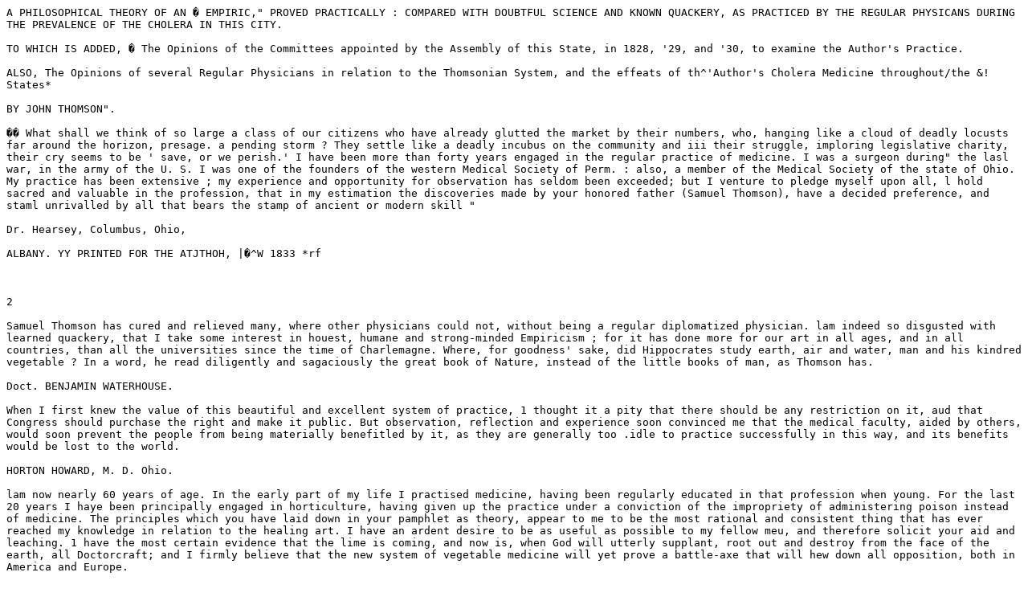

--- FILE ---
content_type: text/plain;charset=utf-8
request_url: https://digirepo.nlm.nih.gov/dr-webapp/ajaxp?theurl=http://localhost:8080/fedora/get/nlm:nlmuid-9604420-bk/OCR
body_size: 141856
content:
A PHILOSOPHICAL THEORY OF AN � EMPIRIC," PROVED PRACTICALLY : COMPARED WITH DOUBTFUL SCIENCE AND KNOWN QUACKERY, AS PRACTICED BY THE REGULAR PHYSICANS DURING THE PREVALENCE OF THE CHOLERA IN THIS CITY. 

TO WHICH IS ADDED, � The Opinions of the Committees appointed by the Assembly of this State, in 1828, '29, and '30, to examine the Author's Practice. 

ALSO, The Opinions of several Regular Physicians in relation to the Thomsonian System, and the effeats of th^'Author's Cholera Medicine throughout/the &! States* 

BY JOHN THOMSON". 

�� What shall we think of so large a class of our citizens who have already glutted the market by their numbers, who, hanging like a cloud of deadly locusts far around the horizon, presage. a pending storm ? They settle like a deadly incubus on the community and iii their struggle, imploring legislative charity, their cry seems to be ' save, or we perish.' I have been more than forty years engaged in the regular practice of medicine. I was a surgeon during" the lasl war, in the army of the U. S. I was one of the founders of the western Medical Society of Perm. : also, a member of the Medical Society of the state of Ohio. My practice has been extensive ; my experience and opportunity for observation has seldom been exceeded; but I venture to pledge myself upon all, l hold sacred and valuable in the profession, that in my estimation the discoveries made by your honored father (Samuel Thomson), have a decided preference, and staml unrivalled by all that bears the stamp of ancient or modern skill " 

Dr. Hearsey, Columbus, Ohio, 

ALBANY. YY PRINTED FOR THE ATJTHOH, |�^W 1833 *rf 



2 

Samuel Thomson has cured and relieved many, where other physicians could not, without being a regular diplomatized physician. lam indeed so disgusted with learned quackery, that I take some interest in houest, humane and strong-minded Empiricism ; for it has done more for our art in all ages, and in all countries, than all the universities since the time of Charlemagne. Where, for goodness' sake, did Hippocrates study earth, air and water, man and his kindred vegetable ? In a word, he read diligently and sagaciously the great book of Nature, instead of the little books of man, as Thomson has. 

Doct. BENJAMIN WATERHOUSE. 

When I first knew the value of this beautiful and excellent system of practice, 1 thought it a pity that there should be any restriction on it, aud that Congress should purchase the right and make it public. But observation, reflection and experience soon convinced me that the medical faculty, aided by others, would soon prevent the people from being materially benefitled by it, as they are generally too .idle to practice successfully in this way, and its benefits would be lost to the world. 

HORTON HOWARD, M. D. Ohio. 

lam now nearly 60 years of age. In the early part of my life I practised medicine, having been regularly educated in that profession when young. For the last 20 years I haye been principally engaged in horticulture, having given up the practice under a conviction of the impropriety of administering poison instead of medicine. The principles which you have laid down in your pamphlet as theory, appear to me to be the most rational and consistent thing that has ever reached my knowledge in relation to the healing art. I have an ardent desire to be as useful as possible to my fellow meu, and therefore solicit your aid and leaching. 1 have the most certain evidence that the lime is coming, and now is, when God will utterly supplant, root out and destroy from the face of the earth, all Doctorcraft; and I firmly believe that the new system of vegetable medicine will yet prove a battle-axe that will hew down all opposition, both in America and Europe. 

CALVIN MORRILL, 

Union Village, Ohio. 



TO THE PUBLIC. 

Having had much experience in (he cholera, and much persecution from the physicians the past season, and as my pecuniary affairs and bodily health have both suffered, I think it a claim I have on community, <o be heard in my defence. The success which has attended my practice will appear by examining the following pages of this book, together with its appropriate proof. From the first commencement to the termination of the cholera, an immense quantity of my medicine was used to the satisfaction of the public in general ; but the medical staff, it seems, thought I was infringing to much upon their business, and as telling the truth would be to my advantage, they set themselves to work, and published one of the most deliberate, false and barefacefl reports* that ever disgraced any set of men, that 

*The following reply to said report, appeared in the Daily Advertiser, of August 18th, 1832. 

Jllessrs. Editors � Having just returned from the country, where I have been to recruit myself after over fafigue in the cholera, and judge of my surprise to learn that the medical staff had made a flaming report against me the very next day after I left here, so as to take the greatest possible advantage of my absence. They report that up at Nott's fur> nace and vicinity our medicine has committed much mischief. I have been through the centre where my medicines are said to have done so much injury, and every person, to a man, that I saw, or could hear of, gave our medicines the greatest possible credit, for the benefit the inhabitants had received. I found that two gentlemen (if they deserve the name) had been up to Mr. Lossing and to W. Morgan and several other persons near Nolt's furnace, and tried to make them declare that our medicine had been a nuisance, but as it proved, it had not been so great a nuisance as those who tried to make it such. 

They then fabricated an article or caused it to be done, and published it in the Argus without hardly a semblance of truth to base it upon. These persons' endeavors have been backed by the Doctors. And Dr. Townsend has reported in ft number of places in this city, that Mr. Dutcher had taken our medicines, prior to his death, when at the time he knew it to be false. 

I have honorably called upon the medical board to appoint a committee to examine my practice, fairly and squarely, in the City Hall ; but malignant persecution, and their baseness prompted them to do that which is more congenial to 



4 

pretends to have any claim to truth or honesty. In that report, dated 3d of August, they stated that my medicine was given as a preventive, which at that time they pretended was very wrong, and that the disease could not be prevented, but that the first stages must be attended to, and in almost every instance it was under their practice curable. On the 23d they made another report, saying that the cholera was a disease to be prevented and not cured. But instead of curing almost every case as what they stated in their report they could, they, by their experiments, and other mean 9of death, made out to lose over one third of all reported, or 417 out of 1147. Of their subsequent treatment and boasted know*. 

their feelings, (hat is to stab in the back the very moment I ]eft the city, and was not here to defend myself. If there is a single honorable man in the medical board that will take the trouble to go to Nott's furnance, where it is said my mcdi� cine has done so much injury, and is not satisfied from the best information he can get there that the report of the medical staff is a base and black attempt to destroy me, then I will say there is no confidence to be put in the statements of the most respectable people there. A mass of testimony I can obtain if necessary. More anon. 

JOHN THOMSON. 

Finding that there was a strong disposition with the Doctors to destroy the good effects of my practice, and I could get no investigation upon the subject, I then published the following note, dated August 9tb, 1832. 

JUessrs. Editors � If I should attempt to publish all the. certificates which are heaped upon me by the goodness of my friends, lam afraid you would have but little room for other matter. But as " I have no character to lose," as the medical staff say, 1 am under the necessity of receiving my good name from public opinion expressed in this manner. I have lost but three persons, to my knowledge, where I have had the first attendance in this city, and 1 believe that near three thousand persons have taken our medicines since the 3d of July. I will deposit in one of the banks $500 against $100, to be placed there by the medical board, to know which system of practice has been the most successful in curing the cholera since it first made its appearance in Albany. The above money shall be awarded to the party whose practice has been the most successful, by a disinterested committee, whose minds shall be unprejudiced and shall be guided solely by the testimony of persons cured by either of our prescriptions or medicines. 

JOHN THOMSON- 



5 

Jedge of tbe complaint, the above narration is a very fair specimen. 

From the first, that one who could try the most hazardous experiments, aud put his patient's life in the greatest jeopardy, was to appearance, the best fellow. Some would give their patients ice to oat, because one who look it providentillay escaped death in New-York ; another must have two poor distressed beingi set apart as objects for him to try his experiments upon ; another injected his patient's veins full of salt water, by which treatment 17 out of 18 died, and as they were soon killed off, it made room for others daily to have similiar experiments tried on them. Some would bleed when the person was almost frozen to death ; others would, not admit of their patients having food or drink, so (hat the patients must starve to death, if the disease did not kill them; during which time the physicians were constantly at wac with each other, so that council in many instances was impossible, but wouid all join against me as a common enemy. Out of five hospitals one enjoyed a superior blessing above all the others, by having a physician who had been to Montreal, and of course he knew a great deal more, even if he did not cure hU patients, or lift a finger while there (which, was the fact) to assist the sick. A superior blessing attended his efforts, as most of our inhabitants well know, as nearly every person who was carried to this much favored place, t have been informed, was brought out dead ; one man who was carried there drunk, as I have been told, when he became a little 6ober fought his way out. And the very appropriate name of " sJaughter houses" were given to all the hospitals. 

Facts as revolting as the above, that would fill a volume might be mentioned, if necessary. Yet it was received as skill by many. May I never be blessed to that degree, to have my skill shown as prominently in some points of view, as that of some of our city physicians, during the cholera. It appeared to me, and so I frequently heard it remarked, as the opinion of others, that the physicians of this city would rather that all its inhabitants should die under their care, than that I should have the name of being successful, or even have a chance to effect cures upon any. A respectable master carpenter had two men taken down with the cholera, he came to me and obtained two bottles of my cholera medicine, and cured both; the next day, while coming to have his bottles replenished' he met with a very knowing young physician, whom he informed what he had done, and what benefit his men had received. This knight of the pill box, then said any man must be ad- d fool that will use such medicine. Anoth- 

V- 



6 

er person was conversing with a doctor, and among 1 other things said, that the success of Thomson's medicine appeared to be very great, and that the people were much pleased with it. Says the doctor " I believe the d� l is in the inliabitants." Now if a man must be a fool or be possessed of a devil, if he takes a medicine that will cure him, what kind an evil spirit must their patients have been troubled with, to be induced to take the poisons that were stuffed down them, as well as to suffer upon themselves the deadly experiments that were so freely and fatally tried last summer? 

Again, Mr. Tallman in Washington-street, as a philanthropist, kept my medicine in hi 3 house for the benefit of his neighbors, and during the cholera he cured twenty- eight persons of the disease, fifteen of whom after the spasms had commenced; and Mr. C. A. Waldron, City Marshall, threatened to prosecute him, and send him to jail if he did it any more. 

Two men who do not deserve the name of gentlemen, went to the upper end of VVashiogton-st. and insisted very hard that Mr. Lossing should say that my medicine had been a detriment to the publio. Mr. L. said, gentlemen Ido not wish you to misunderstand me, I say I believe his medicine has been a public benefit in this part of the city, as out of a great number of instances that he had known of the medicine being used, all had been benefitted. la, one family, in Washington-street, as I was intormed by a Mr. Cobb, four were attacked with the cholera, three of whom died that were attended by the regular physicians, and flic fourth the oulf one that lived, took my medicine. But these learned gentry had transposed the circumstances, and made them to say Thomson killed three, and the other physicians saved the only one. Well, said ooe of these limbs of the law, I had as lives use a razor to cut my throat, or to take a doze of poison, as to take any of Thomson's medicine, I would inform this gentleman that with the greatest pleasure 1 would consent to let him have his choice, that in the course of human events, his place might be filled by an honest man. 

Some of the physicians who fought us with all their might during the cholera, now begin to lavish upon us their compliments. Onesays, Thomson's medicine is one of the best of remedies for the cholera, but he should have used cathartics. Another, that Thomson has done a great deal of good, and has undoubtedly saved many lives. 6ne physician came to my house and said that he was glad that the public appeared so well satisfied with my medicine and treatment of the choK era, he said he bad seen my commuications in the paper�, and for his part, he was much pleased with them, and said 



7 

the physicians were literally murdering the people, and that he was well pleased nt the decided stand I had taken against them, and after he had boasted much of his learning and great cures, and not a little of piety, he left, and a few days after he was called to visit a family west of the Capitol, and there staled that Thomson's medicine was injurious, and said many things different from what he had said before, and his hypocritical hide Lay turned the other side out, in order to accommodate all parties. Several physicians said they could make Thomson's medicine and would furnish it to all such as wished it. Yes, they were willing- to poison the people with my quackery, if they could only get their pay for it.� � And yet these are the guardians of the public health. 

Many other similar specimens of their J'lercurial compliments have been lavished upon me; but at present, I am independent of any of them, and do not wish any of their favors, nor do I crave any of their compliments. I gave out medicine during the prevalence of the cholera to about 5000 people, and I now offer �500 per head for the proof of all over three that myself op my present student have lost during the cholera, where we have had the first attendance. 

I tried hard to have my practice investigated, in the City Hall, in public, by the board of health, but no, it would not do. Dr. Staats said he would like to examine it, but it must be <lone in private, so if there were good in it, they could keep it secret, but if bad, they would then proclaim it from Dan to Beersheba, 

The Temperance Recorder has taken a very active part against me. Some half a dozen of its tools went throughout the city to find how many had died of the cholera, and the result of their labors, was thai out of 336 only seven temperate persons had died and that 22 had died that had taken Thomson's medicine, my name being mentioned in full. I should not have objected to this abuse, if other physicians l names had been mentioned with the number they had lost. � I only notice this circumstance, to show the mean and dirty persecuting spirit of the pious conductors of that paper, i will here propose a question to the conductors of that paper, which is, if out of the 5000 who took my medicine during the cholera, 500, or one in ten, were troubled with the premonitory symptoms, and that I lost but three, or admitting I lost the 22 you have recorded against me, or even 50 or 100, which shows the best success, to loose one in 10, 60 or even 100, or one third of all that were attacked with the disease, as was the case with the regular practitioners ? 

One great temperance man, who makes himself very of" flcious in every situation where his Dame can be put cou� 



8 

picuous in the public papers for his donations, appeared to be prying into ever)* body's business, but his own, to the great annoyance of those who suffered his intrusions.. It was of no consequence to him how many died, if a regular physician attended them ; but if a Botanic physician attended and cured all his patients, persecution to the last extremity ap^ peared to be the order of the day. 

These pages are respectfully submitted to an enlighteued public, to whose decision, the subscriber is willing to bow, as he craves no indulgence but what his merits entitle him to; nor does he claim, any skill from the imaginary virtue of a diploma as many do, who have not obtained with it com-� inon sense, if we may judge of them from their practice. � All he asks, is, to have as fair and as an impartial investigation of his practice, as was given to it in 1828, '29 and '30 by committees appointed by the Assembly of the State of New* York, for that purpose. 

JOHN THOMSON 

Albany, January 1333= 



9 

[From the Albany Daily Advertiser.] 

Remarks on the Cholera in Montreal. An account of its rise 

and progress, and philosolphical reasons for its raging this 

season more than others, with notes. By John Thorn,' son, of Albany, Botanic Physician. 

Many speculative opinions have been entered into by medical men relative to the proximate cause, the medical treatment, and the fatality which has attended the Asiatic or spasmodic cholera in Montreal. I, the subscriber, being of the opinion that its origin might be dated from a variety of local causes combined, and that it was not contagious, and having a desire to see the patients in the various stages of the disease, to watch the variety of symptoms, to learn the state of the city relative to cleanliness, and also whether its elevation was sufficient for morbid, liquid matter to run off without delay into the river. I wished to learn the state of the atmosphere in and adjacent to the city, whether good or bad, and in either case, to what cause it was to be attributed. Also the general surface of the adjacent country � wheth er level, or level and measurably sunken and marshy to any great distance about the city, and if large quantities of water must lie stagnant and poison the air in large bodies, or whether the elevation of the country was sufficient to have it find, by a rapid movement, an equilibrium in the St. Lawrence. I also wished to know whether the country was m-> terspersed with hills and dales sufficient for vacuums or rarified and heavy spaces of air to be set in rapid motion from natural causes to form equilibriums and consequently healthy and fresh breezes of air, which is the main-spring to the health of man in hot weather, in all countries, and in all naturally hot climates. To satisfy myself it* many of my queries, I believed it necessary to procure a letter* of ad- 

* Board of Health, city of Albany, > Albany, June 18th, 1832. $ 

Horatio Gates, Esq. � The bearer, Dr. John Thomson, of ibis city, is desirous of proceeding to Canada, in order to attend the cases of cholera now existing in your city. I beg leave to commend him to your favorable consideration, and ask the (avor that your will give him an introduction to your Board of health, and such other authorities in your city, as may be thought advisable. 

Respectfully yours, 

JOHN TOWNSEND, 

Mayor of Albany. 



10 

dress from the mayor to some important personage in Montreal. His honor consented to.forward my views, and gave me a line of address to Horatio Gates, Esq. The next morning I started for my place of destination, and arrived there on the 21st June. I found that the climate in the latitude of Canada is subject to sudden and violent changes from hot to cold weather, or vice versa, and for near fifty years the cold weather has not been known to hold to so late a period as at this season. For, comparatively speaking 1 , one day was of a winter and the next of a summer temperature; and the difference between the two days might have been 25 or 30 degrees. Such a trernemdous shock or change but few even of the native inhabitants, saying nothing of the poor emigrants who came from a more temperate and genial climate, were able to stand. The emigrants being generally very poor, they crowded themselves into small and unhealthy tenements, some of which were not more than about 16 feet in width, and about 25 to 30 feet in length, one story in height, and from six to six and a half feet bes tvveen joints. This size would make two houses, into which would be crowded two or three families, and as is generally the case, each family wonderfully blest with children, who would count up fast. One half of the filth about such houses may be credited to the children, the remainder to the parents, who set the example of uncleanhness. 

These houses are generally built for profit; the spot selected is the most filthy and- narrow streets in the city, for l)ouse lots in such places are the cheapest.. The inclination towards the river in many places is so small that when water, which has been used for culinary or other purposes, was thrown into the streets, it would in many instances evaporate so near that the effluvia would return to its old habitation to assist in generating disease; or if the weather was not hot enough to evaporate the water, it would lie in puddles until the rays of the sun should rear the hydra's head, that it might begin the work of death. The season being so backward and the weather remaining so cold that the inconvenience of nuisances was not perceptible, all animal and vegetable matter was consequently thrown into the streets, and there left to be disposed of as the elements could agree. 

I found that to a considerable extent north and south the face of the country was unfavorable to the health of the city, as the surface is very even and low as far as the eye can see. Laprarie, on the opposite side of the river, is still more unfavorable in point of locality in relation to disease, as it is the most level country I ever saw ; the eye may traverse over a number of miles in every direction before it will find 



11 

relief by the intervention of any considerable swell. Some twenty or thirty miles down the^St. Lawrence may be seen a mountain ; one may likewise be seen at the extreme west side of the Island, on which Montreal is located, and if the healthfulaess of the climate was equal to the beauty of the country, its rival could hardly be found. 

Laprarie suffered much more severely, as I was informed, according to the number of inhabitants, than Montreal. � These low lands must contain an immense quantity of stagnant water which cannot run off with facility, and the exhalations of which would be sufficient to fill the air with poison for a great number of miles around.* The air, in 

* Those who have watched the progress of the cholera, must have observed that the cities located upon the borders of any large rivers, for instance the Mississippi, Ohio and St. Lawrence, have experienced a greater share of the fatality that attended the cholera, than the cities upon the sea board. 

The immense quantity of nuisance that remained concealed in the swamps, marshes and stagnant pools, and the unusual quantity of vegetable and animal substance that was destroyed in consequence of the extreme severity of the winter; ibe poison of which lay dormant until about the middle of June, when the heat of the weather increased so rapidly and the change became so great that the hydra's head was unveiled to the destruction of thousands, the putrefaction of whom also contributed to the propagation of this dreadful disease. 

The immense quantity of malignant poison that was forced from its abode, in the shape of effluvia, completely inundated the country, in a very few hours, with a putridity that in ordinary seasons would have escaped by a more gradual and increased warmth, which would have continued and op-, crated for weeks and perhaps months, and of course the violence of its effect would have been materially mitigated. � The winter having passed and the cold having prolonged its stay to so unusual a length of time, our vital warmth could not keep pace by absorption with the sudden and rapid increase of the heat upon the surface. The vital warmth not being enabled to keep up its proper balance with the rapid increase of the heat upon the surface, connected with the inhaling of the putrid effluvia with which tiie air has been filled, the patient begins to feel a sensible debility through his system ; a heaviness in the head; a slight relax ; a sticky moisture upon the hands] and feet, in .. : consequence .i of their surface being colder than the atmosphere which conconsequence 



12 

of having no hills or dales over which it might waft itself to seek an equilibrium in rarified spaces, has to 

denses upon them: after which spasms set in; sickness at the stomach and vomiting commences, and unless immediate relief is given, death closes the scene, with the patient. 

When a breeze of wind from the ocean mingles its salt air with a land breeze, the miasma or putrid air is measurably destroyed by reducing tbe quantity of putridity in a given space or quantity of air. 

Upon this hypothesis, I have calculated the nnmber of deaths upon each thousand of inhabitants in the respective places, from Philadelphia to Quebec. It will be observed that the latitude of Buffalo aud Albany are nearly the same, while Montreal is 225 and Quebec 400 miles further north. Jn England and Ireland the salutary influence of the salt air has strikingly manifested its genial influence, in mitigating the severity of the cholera, when compared wi'.h Paris and other places upon the continent of Europe. 

From Williams' Register I take the census of 1830. 

lnhab. Deaths. No. deaths per thoii'u Philadelphia, 157,811 746 4 do. New- York, 202,589 2587 12 1-2 " Poughkeepsie, 5029 102 20 " Albany, , 24,209 417 17 " Ulica, 8,323 177 21 "� Rochester, 9,269 135 14 1-2 " Buffalo, 6,321 144 22 2-3 " U. C. York, 2,500 172 69 " Kingston, 3,000 91 30 " L. C" Montreal, 30,000 1847 611-2 " Quebec, 24,000 2020 84 " Scotland aDd i 16 ' 260 ' 381 9057 5 1-2 10 � 000 Ireland, 7,734,365 4280 5 1-2 10,000 London, 1,500,000 1223 1 1227 Edinburgh, 150,000 72 1 2083 Glasgow, 203,000 295 112 1000 Paisley, 60,000 504 1 294 France, Paris, 800,000 25000 31 1000 

Miasma in a great degree being generated in low marshy grounds, of course the poison is more dense and malignant ; as is rises and becomes less dense, the cholera dies away in a slight relax, as Was the case the past season, on the 

* Quebec lies 320 and Montreal 500 miles from the sea, ami o course the salutary effects of the salt air are not felt in those places 



13 

remain a stagnant body in the city and over a considerable part of the country ; and, as is common in such cases, the 

Green Mountains, Catskill Mountains, or the Highlands of Scotland, Russia, &c. 

When we take into consideration that the east, north-east, and south-east winds are generally cold and chilly, and are not adapted to the advancement of vegetation, but that they blight and destroy it, and are not calculated to hasten the decay of putrid substances, we must naturally suppose that the poison must have been locked within the parent body, until the sultry south, south-west and west winds prevailed, and by their expansive properties burst the bands that bound (he monster, and he went forth and rapidly commenced his work of desolation. 

It is a well known fact that the suffering and destruction, which have resulted from the cholera in our Atlantic cities from Maine to Florida, have been light when compared with the effects in the cities on the borders of our inland rivers, viz : the Mississippi, Ohio and St. Lawrence. 

What have the inhabitants of Eastport, Portland, Portsmouth, Boston, New-York, and in fact all the cities between this and Mexico, suffered by the cholera in comparison with Quebec, Mootreal, Cincinnati, Louisville, St. Louis and New Orleans? 

In my humble opinion the preparation for the cholera commenced in the setting in of the winter of 1831. For until near the Ist of December the weather continued so unusually mild that the foliage of many species of young fruit and other trees remained nearly as fresh and perfect as in summer, in consequence of the sap not having adapted itself to its winter habit. � Many species of vegetation were in the aame state, and even in many instances as late as about the 20lh of November, fresh and green plants might have been observed shooting 1 up from the ground. Of course the whole system of nature was totally unprepared for the great and sudden change. In this state winter commenced. In trees the sap was checked between the cam and wood in the body on its return to. the root, which raised and destroyed that peculiar tenacity that attaches the bark to the wood, and the 

Note to ttthpage.� The number of deaths in the city of New-York were taken to August 29, in Albany to Sep. 2, Montreal and Quebec up to August 31; from Hoffman's Cholera Recorder. In England and Scotland the account was taken to August 3d., and Ireland to July 3d., these accounts, together witlwhe remainder, were taken from the public prints. According to M. Loder the cholera ceased ih Bu33ia the 15Ui Nov. 1830. 



14 

foul air, not being often displaced or changed for better, the inhabitants were under the necessity of breathing over their filth for a number of days before they could be relieved.� 

tree was in consequence partly or entirely destroyed in proportion to the severity of the check. 

Biennial and Perennial plants were many of them killed by striving to shoot forth at this unnatural season of the year, in consequence of destroying the quantity of sap that was in the stalk above ground which JJett t the root so destitute, that it fell an easy prey to the frost. 

Fruit suffered greatly or in proportion as the sap or blood of itsdependance was destroyed; for when the sap had been slightly checked, on one side of the tree, in the same proportion the fruit would be imperfect and knotty. Apples were effected by being knotty and the pulp dry to an unusual degree this season. Plums were injured in a greater proportion to the quantity raised than apples; one side might be seen filled out and would look healthy, while the other would be drawn as with a ligature, and the skin tenaciously attaching itself to the pit or stone in consequence of a deficiency of sap to supply it. Potatoes have been unusually small and water}-, in consequence of the earth not having got sufficiently clear of its great chill. 

All species of insects were overtaken and myriads chilled and destroyed, before they had lime to make good iheir retreat to their winter quarters, and their eggs destroyed in embryo. 

Any observing person might have taken notice in any of the markets that the flies were unusually scarce ; tliis was frequently remarked by the butchers during the past summer. 

In the latitude of Montreal and Quebec the severity of the winter must have been much greater than here, and- the transition from winter to summer very rapid, as spring and autumn are scarcely known. The length of the season for growing crops must of course be short, on account of the high latitude ; consequently the heat must be very great to bring the crops to perfection in the short space of time that appears to be adapted to that purpose; therefore Indian cora and other productions peculiar to the climate must necessarily be small in proportion to the length of the maturing seasons. The weather may be of a winter temperature on� day, and a summer temperature the next. This great and sudden change together with the consequent effect produced upon vegetable and animal matter that was destroyed durin 1 the prevalence of the long and severe winter cot only 



15 

Tinder such circumstances, no wonder if meat would putrefy even on the highest steeple in Montreal. For should a cur 

affected the inhabitants, but the fowls of the air and the beasts of the field. 

We will here advance a hypothetical calculation to give nn idea of the principle which we wish to convey. We will suppose for instance, that at Albany the mercury should be raised up by the gradual beat of one day from 50 to 60 degrees, and the further you go north the change is more sudden and violent, insomuch, that at Montreal the same day the mercury, in consequence of the weather being colder, stands at 40, and raises from 40 to 70 degrees, and at Quebec from 30 to 80 degrees, consequently at Quebec* the greatest change will be felt in the body, by reason of the vital warmth not having increased by absorption in proportion as it has increased upon the surface; the change being so great, and the consequent power of the rays of the sun, the animal and vegetable matler together with the swamps, marshes and stagnant pools inundate the air with their deadly poison, which, according to the above hypothesis is three times as great at Quebec as at Montreal, or six times as much as at Albany, and the people in the same proportion would be diseased. 

The inhabitants feel very weak and languid, from which state they would soon recover in ordinary seasons; but at this season, the uncommon putridity with which the air is charged takes advantage of the bad state of the body, and introduces itself into every part of the system, and from the lungs the blood is diseased, and the stomach becomes vitiated ; we can neither eat, drink or breath, but we take a share of the infection, which is conveyed to every part of the body, poisoning and destroying the fountains of health. 

The system soon becomes so much clogged that nature has recouise to her own expedients to throw it off through the natrent 

*We copy the following from the Albany Argus of Jan. 29, 1833. " Great Change in the Wtathtr, � On the morning of Saturday the 19th inst. at Quebec, the thermometer stood at 31 degrees below Zero. Farenheit, on the following morning it was at 40 above the freezing point, and continued mild on Monday, the 21st. the latest dates." � Freezing is 32 degrees above Zero, and 31 below, added to 40 de- grees above freezing, making a change of a 103 degrees. In Albany, on the 19th, at 6 o'clock A. M. the mercury stood at C> degrees below Zero, and on the 20th, the same hour, 2G degrees above Zero, making a change in 24 hours, of 33 degrees, and show- ing the astonishing difference in favor of Quebec, of 71 degrees. Is it strange under such circumstances, that malignant disease should be prevalent and fatal at Quebec ? 



16 

of heavy cool air waft itself from the nearest mountain, to seek an equilibrium in the valley below, the atmosphere was so hot that it was immediately rarified and carried up to a lighter sphere of action. The only current and the freshest air that was discoverable to me in the middle or at almost any other time of day, was that which appeared to be floating 1 down on the bosom of the St. Lawrence, which may have been the cause of a less number of deaths occurring on the quay or docks than in the centre of the city. On which- account I presume the emigrant's hospital was built in an open space on the bank of the river, the building running parallel with the river, with doors on the gable ends, which occupied almost entirely the whole width of the end. When these doors were open, I felt that there was a fresh breeze of air from up the river, and no other did I feel while there. 

The weather having continued cold, and the temperature ranging from, say 55 to 60, the thermometer, all at once, as if by magic, on the 13th or 14th of June, rose up of a sudden to 80 or 85 degrees. So great and sudden was this change, that the vital warmth could not keep pace by absorption with the air around the body ; a person would feeJ as if he was before a hot oven or was scorching alive. The vital warmth was not sufficiently absorbed ; the outward heat was raised nearly equal to the vital warmth, and the patient felt as if before a heated furnace, and experienced great difficulty in breathing. He sought a cool place or he 

Ural channel by relax, and if that proves insufficient, and the disease continues to gain upon the means that she has set to work, she then has recourse to vomiting, and as the heat of the body is exhausting its whole means in rarifying the morbid matter that is thrown off from the body by puking and purging,there is no heat to spare, to carry on perspiration, and as the heat returns from the extremities to the seat of action, the moisture returns with it, and passes off by relax, having the appearance of rice-water discharges, and in consequence of the absence of heat from the surface, and of perspiration in the flesh, (he flesh contracts, and the skin wrinkles to accommodate itself to the flesh, which is left very cold, and the atmosphere condenses upon it.. This last principle may bo strikingly demonstrated by setting two tumbles upon a table in a warm day, one filled with hot and the other with cold water, the latter will sweat profusely, while the other will remain dry ; the flesh and muscles loosing the warmth or expansive properties begin lo contract or cramp, and without nature receives immediate assistance, the spark o life will be soon extinguished, and the patient will be deadfanned 



17 

himself to obtain more congenial air, reduce tbe outward warmth and obtain a small surplus for the vitals. 

Should the patient in this state drink cold water, the small surplus of vital warmth will be found insufficient to over power'the chill and rarify the water and throw it off by perspiration ; and the chill is sufficient to put out the last spark of vital energy and kill the subject. 

The reader has doubtless often heard elderly ladies make the remark when the heat was oppressive, " how cool and comfortable I feel after drinking this warm tea." The vital energy has obtained from the hot tea, the surplus 'if warmth which is necessary to perform the respiration with ease. 

Many of the more weakly as soon as the temperature upon the surface had raised equal to the vital warmth, and an equilibrium was formed, their breath would be immediately stopped; of course the subject would be dead, which was caused by the exhalation of the surplus of vital warmth which was necessary to rarify the air from which they received the oxygen or the main spring to the circulation of the blood, and consequently life to the body. Numbers fell dead about meridian, or when the temperature was at its greatest height. The heat would conquer some ; the heat and filth in the streets combined, would bring others dowa, and the more athletic would require the two last, combined, with the more deadly effluvia or stench that arose from the evaporation of the liquid contents of the stomach; of some one of the family. The most weakly would be killed at first by the heat or cold water. The next subjects were those who had stood the beat of the first day, and by respiration or absorption of the putrid air about them, would be taken with a relax ; aa uneasy sensation commencing at the lower extremity of tbe bowels ; at first no sense of pain is felt, but a dizziness in the head is perceptible, and sometimes do fear entertained, unless they look in a glass ; the sight of the eye first convinces the mind that their dependences, the flesh and blood, are going to rapid decay. The eyes are sunk, the cheeks and* lips pale, the cheek bones are very prominent, and a pressure 13 felt at the chest, and the nervous system is very much irritated from the sight of the eye.* The mind is then active 

*Upon a number of such cases I have proved my theory of the disease to an occuiar demonstration, by experiments with the thermometer, in the presence of a number of in- habitants of this city, as the certificates below will show. " The course pursued, was to observe the point at which the mercury stood in the room, (lien I would draw out the plate from the case, and at the same time have the person re- 

g* 



18 

for the defence of the hody, both external and internal. By taking a draught of cold water in this stale, it makes its way immediately to its friend the relax, and their mutual strength combined, immediately create pain in the bowels - r 

cline upon a sofa, upon the back, and take the bulb into the mouth, against which, they would steadily eject the breath from the lungs, and in about five minutes the mercury would raise up and become stationary at the point or standard warmth of the body, which would be from about the 10th o/ July to the Ist of September, in the room when it was tried ; from two to twelve degrees above the surroundiDg atmosphere, in proportion as the persons enjoyed different degrees of health. 

Mr. Benjamin True, dye cutter, No. 7 Beaver-street, neap its junction with South Market-st., came to me in July, in much distress, bis countenance was pale and ghastly, his cheek bones were prominent, his eyes were sunk back in the sockets, and he was attended with a great oppression at the lungs, and difficulty of breathing, and a cold sticky sweat upon the surface. He had been run down to this state in .about ten. hours, and his symptoms in every respect, were those of an approaching cholera of the worst kind. I informed him that before I gave him medicine, I wished to lT> by experiment with the thermometer, the height of the animal warmth of the body, to which he readily asseuted.� The mercury ia the room stood 88 degrees above Zero, and he only succeeded to raise it up to 92 degrees, showing the small difference of four degrees surplus above the surrounding air. I then gave him a glass of the cholera medicine, and in about thirty minutes, it had wrought so much of a change as to raise the veins in his hands, his cheeks and lips become florid, and he felt quite smart. I theo tried the thermometer again, and it gradually raised up to 99 degrees, showing j\ difference in the change or gain of 7 degrees, by taking the medicine, or 11 degrees surplus above the surrounding air, instead of 4 degrees as at first. He had no trouble after the first day, as his certificate will show. 

My course was to restore the heat of the body back to its heathy standard, as in the case of True and others, in order that the perspiration might return to the surface, and the heat to the extremities, by which means the sweat would pass off from the body, through the pores instead of a relax, which would stop, and the cramp would cease by the return of warmth to the muscles. After which any gentle course that would clear the body of the morbid matter that bad accumulated during the indisposition, would leave the system 



19 

nature struggles to throw them off by the relax, and in that; effort she exhausts measurably her warmth or means of de- 

in a healthy state, with tn.e exception of the consequent debility, occasioned by the disease which would soon begone. 

Albany, Jan. l4(h, 1833. 

The above experiment was tried upon ma in the presence of several other persons, and what is there staled 1 do declare to be correct ; and I was much astonished at the immediate relief which I obtained, and was more so, when I saw thechange of 7 degress in the temperature of my system by the mercury. I had no more trouble after the first day. B. C. TRUE. 

Albany, January 14th, 1833. 

I was present and witnessed the experiment upon Mr. True, and from ocular demonstration know it to be correct. 1 also had a similar experiment tried upoa me, when I was nearly in the same state, as Mr. T., and with the same sue- 

DAVID BENSON, 

cess. 

�7Vb. 42 Howard-street.. 

Albany, January 14th, 1833. 

We saw similar experiments tried at the office of Doctor Thomson, Beaver-st., Albany, and with similar results as above. R- E. WARD, 

Of the firm of Many S? Ward. 84 Beaver- st. 

JAMES HUNTER, i At present a Reporter of the Assembly and late asso- \ date Editor of the Albany Daily Advertiser, j 

Albany, January 14(h, 1833. 

I have seen the above mentioned experiments satisfactorily tried repeatedly, with the same success as above, and they appeared to me to be both philosophical and conclusive. 

J. W. DOLBEAR, 

JVb. 67 Beaver-street* 

During the summer past, the above experiments I frequently tried upon well people, when the mercury stood from 86 to 88 in the room which fronted to the south, and was only warmed by the sun, and the mercury would raise up to 100. On the 17th of January, 1833, the same experiment 1 again tried, upon a number of well people, to see what difference the cold weather could have produced in the temperature of the system. The mercury stood. at 70 in the room, which waa heated by a soap stone box Blare, and the 



20 

fence. The first enemy, like the Asp, takes hold gently and fatally, and his grasp is not easily loosened. The effort of 

temperature immediately raised up to from 92 to 94, showiog an average difference in the vital warmth of about 7 degrees between the summer and winter habit of tbe body. Or as the cold increased upon the surface, the vital warmth was reduqed from about 100, to accommodate itself to its proper balance with the surrounding air. This experiment gave a difference of between 24 and 25 degrees between the temperature of the air in (he room, and that of the lungs, so far as the warmth of the breath could give it ; or a difference of 1 1 1-2 or 12 degrees between a healthy state now, and that of last summer, in favor of cold weather. For those who enjoyed a good state of health last summer, could not show a difference only of about 12 degrees above the surrounding air, and that difference would be reduced in proportion as the person become diseased. 

I am aware that io several instances the cholera has broke out and raged with great violence on board of vessels at sea., and has proved very fatal in two instances. In these, the only two instances that I recollect to have seen accounts of, the vessels experienced very bad weather, and made but little progress in their voyages. One of the vessels was from England, with a great number of passengers; after having been at sea a numberof days, she was obliged to put back on account of the cholera arid bad weather. Any person who has been at sea in rough or boisterous weather, knows that the hatches are kept on and covered over tight with a tarpawlingf, and are also closely barred down to prevent the water from getting into the hold of the ship. What would be the consequence tohave about three hundred passengers, as was the case on board the English ship, cooped up in the steerage and forecastle, breathing the putrefaction and confined air from one another ? And again, if they had been for a number of days at sea, as was the fact, and the winds fair and weath. er good, would they have put back, when they could, tfnder such circumstances, have ventilated the ship? And after they had returned to the port and had purified the ship, how came they to venture to sea again, if the sea air, by being 1 impregnated with this species of poison, was the cause of the first great fatality that attended them ? Again, how does it happen, which is a remarkable fact, that the captains and crew's generally escape this pestilence so miraculously, when their fellow passengers are falling, like leaves in autumn around them ? Is it not to be attributed to their being almost constantly upon declr� attending to their respective dv� 



21 

nature being 1 repulsed, the enemy works his way towards the stomach, and when within about four inches a faint streak ia feit to dart from the diseased spot to the stomach ; it continues to increase; at last, nature is attacked as it were in her own citadel, and vomiting 1 commences. A powerful and final effort must now be made, which will decide the fate of one of the parties. To do which, the warmth (or pickets a 9 it were) are called in to defend the main fort. The absence of the heat at the extremeties, causes the feet and leg's to become very cold, which contracts the flesh and wrinkles the skin, on which the atmosphere condenses, and the skin appears as if it had been soaked in cold water. The absence of warmth from the muscles, which goes into the flesh, from which the blood conveys it to the vitals, is the cause of cramps in the limbs, by the sinews contracting from loss of heat ; and as soon as the warmth is exhausted in rarifying the frequent respirations, the patient is dead. The tracing* this case through must suffice for all. Although there are other symtoms which are produced from the same causes, ia proportion as the person's constitution varies ia point of strength. 

ties, consequently receiving- the greatest possible benefit from the fresh sea air? Has there been a single instance where the cholera has prevailed with the crews of vessels at sea, when there were no passengers on board ? Again, has the proportion, when the crew have been attacked, and the vnssel freighted with passengers, been equal to that of the passengers? And has it proved as fatal to them under any circumstances? I believe it has not. 

The brig Amelia sailed from New-York about the 20th of October last, for New Orleans, and on the 9th of November put into Charleston, S. C. and there had been on board at that time fifty cases and ten deaths by cholera. If the Ame- lia had been favored with good winds and weather, wouJd not twenty days have been a sufficient length of time to have carried her into New Orleans, instead of making about 600 miles of her voyage? Under such circumstances, that' is, in good weather, could not the passengers (108 in number) have had a better chance to have taken the fresh air, and to promenade the deck, without being in the way of the ship's company in navigating the vessel? Under all these consid- erations, can we believe that the salt air is as liable to be im- pregnated with that peculiar nuisance that produces the cholera, as the vapors that are exhaled from lakes, marshes, and all species of vegetable and animal decompositions? I think not. 



22 

Many of the poor emigrant*, while laboring under these powerful evacuations, had not the conveniences that were necessary in their trying state, and as they lay in bed would vomit upon the floor; this morbid matter would runaway and settle in the corner or in the lowest part of the room, and, in many instances it was left for time and the sun to evaporate. Should they undertake to wipe or file it up, it made it much worse, for the file was used to spread it over a greater surface of the floor without any addition of pure water, in order that it might be made to dry up quick, which added ten fold fury to the first bad air in the room, all of which would rise up, and the low ceilings (six or six and a half feet) over head, would confine this venom within the sphere of every person's head that came into the room.� This new supply of poison was sufficient to take down almost every one who came within its baneful range. 

Opium and brandy was used when the contest was so severe that nature was under the necessity of calling in her recources of warmth from the extremities, and this would, as it were, give nature a blow upon the head until the enemy had completed the destruction of the bowels; and in about twelve hours or less the patient was dead. 

Where the disease was very rapid, opium would stupify the body and stop the evacuations of morbid matter in the system, in consequence of which (he rapid reduction of vital warmth by rarefaction was checked, and life preserved for a few hours, but eventually it was more sure death to the pa. ticat. For nature, before the opium was given, had full command through the body, and struggling hard by puking and purging to throw off the difficulty ; and as soon as the opium was received, the strength of the body was more concentra ted at the 6tomach, the seat of life, to defend that ; and in a short time the actum of the bowels was destroyed and the slomacb surrendered soon after, and the debt of nature was paid. I fully agree with a certain physician, that "opium may be regarded as the sheet anchor in the cholera," but I believe it the sheet anchor of death instead of Life. The reason why no smell was perceptible or mortification visible during any of their post mortem examinations, was that the disease and opium killed off the patient so quick that no chance was given to mortify.* 

*The greatest quantity of oxygen or pure and wholesome air is produced by the inhalations and exhalations of the at- mosphere by vegetation, and which may be literally called (he breath of animated nature, as it is refreshing to the smelt arid reviving to the senses. What is better calculated la 



23 

The " unknown doctor," or the eccentric Stephen Ayres, managed his patients quite differently. While the stomach 

cheer the drooping spirits of the sick or melancholy, than for them to go out and view the face, of nature in the spring, when vegetation is shooting forth in all its grandeur ? 

But on the other hand, when these fields of vegetable life become destroyed by being attacked in a defenceless state, as in November 1831, nature then appears shrouded in mourning. The substance lajs dormant until spring; when the warm weather instead of coming on gradual aa is common, sets in all at once, and for a number of days the sun is rapidly exhaling into the air this morbid poison before vegetation has a chance to come forth sufficiently to nutralize or mitigate by its respirations its deadly effects upon mankind. Thus the air is filled with a nitrons vapour that destroys nearly all the oxygen and electricity, by which means the air becomes highly poisonous, and is very destructive to both man and beast. Thus vegetation even in death has a direct tendency to cal! all flesh to itself or to the earth, from its natural tendency in consequence of Us nitre to decompasition. Disease is the most prevalent and fatal where the air is the most impregnated with nitre. Nitre is found in the greatest abundance where putrid animal and vegetable substances are decaying iv tfie largest bodies. And the greatest quantity of animal and vegetable decomposition is produced by the most sudden and violent changes in the weather from heat to cold, and from cold to hear. Such changes are peculiar to both high and low latitudes, as in Canada, or in the West Indies. 

It has been asked why the cholera should commence at the north and travel to the south ? To which I reply, that the heat gradually increases as the sun passes from the line northward, until in the high latitudes, the north winds, or the great chill which is over the face of the country, resists the heat for a number of days and perhaps weeks, but the cold eventually gives away and summer with all its vigor sets in, and continues until the sun gets so far on its way to the south, and his influence so much weakened at the north, that the cold overpowers the warmth, when winter, in its turn, sets in with all the severity peculiar to high latitudes, to the great destruction of all live animal and vegetable matter that is caught unprepared for the great change. 

The substance thus destroyed, acts as fuel to supply the fire of disease, by its exhalations of poison under a high temperature of heat, the next summer. The inhabitants who reside within the range of this effluvia, will be subject to vieand 



24 

bowels was in a great state of excitement, he threw into the stomach a compound of equal parts of charcoal, lard and maple sugar, which allayed the irritation of the stomach, and backened and eventually completely destroyed the effects which these poisonous evacuations had upon the coats of the stomach and bowels, and left nature to work off the disease. His medicines had the same effect towards backening and killing the disease, as the opium and brandy had in killing the body. My course was to raise the vital energy by art, by throwing into the stomach pure vegetable stimulants, (no part of which had ever undergone a chemical process) that would give immediate vital strength, and upon this strength assist nature by other powerful assistants (not enemies) to throw off the difficulty, which would generally be done in from thirty minutes to two hours ; then, with ordinary nursing, the patient would recover almost as rapidly as he was cut down. 

After the patients, who came under my observation, had been relieved of their distress, where the evacuations had 

lent attacks of disease, which if improperly treated, will kill them off rapidly, but if judiciously managed, by clearing the system and assisting nature a little, the patients will recover speedily. 

The sun on its return south, rapidly raises the temperature of the climate, and in the United States, in July, August and September,the heat is at its highest standard of warmth for the year, and the amount of disease will be in proportion to the quantity of dead substance to be disposed of, which will be measurably regulated by the setting in of the preceding fall, the severity of the winter, and commencement of Spring and summer, whether by a gradual and increased temperature of warmth, or sudden and violent as in the past season. 

Nitrous vapor is found in the greatest abundance in all kinds of rich soils, such as low lands, swamps, marshy grounds, meadows, and on the banks of rivers, &c. And like water, its seeks an equilibrium by passing off both in water and vapor, and becomes a dense mass of morbid poison collected from a whole territory and settles into the valleys and on the bosom of large rivers The Mississippi and Ohio, which by the great number of their tributary streams, may be regarded as great thoroughfares for centering and conveying of this poisonous water and gas from a great extent of territory to the ocean. This is the reason why the inhabitants suffered on the banks of these rivers so severely. On high lands, this gas was so thin that its effects, the past summer, was only observedby a slight relax. And on the aea shore it was neutralized by the salt air. 



25 

been profuse, the evidence of which generally lay upon the floor, I ordered two quarts of good lime to be slacked in a bucket of water and left to settle, then ordered the room cleared out and the floor filed over with clear water. After it had become dry, I directed it to be constantly wet with the lime-water, and every other part of the house, under the jurisdictioa of the family, likewise in front of the house in the street and yards, &c. I dropped down the windows, where it could be done, at the top, a few inches, when I wet the floor with lime-water; for as that freshens the air and ie becomes pure and bracing, it settles in the room aud the light or bad air would escape out at the top of the windows.� When the house was clear of the b:ul air, then shut up the windows at the top and doors, and keep out as much as possible the filthy air. 

Many other observations I made while in Canada, which are useful to myself, but probably will be of no more service to the public than the singular epistle which I now lay before them, for which I crave the indulgence of an enlightened public as a boon to which I think my youth entitles 

JOHN THOMSON. 

me. 

Letter from Horatio Gates of Montreal, to John Townscnd, Mayor of Albany, in relation to Thomson's Cholera medicine. 

Montreal, June 23, 1832. 

Hon. John Townsend� Sir, yourc by the hand of Dr. John Thomson, (by whom this goes) was duly received, and I have to inform you that he has been very industrious while here in searchingout cases of the cholera,mostof which, however,were of a bad type, and had been too long neglected : he has piescribed to a number free of expense such medicines as he brought with him, which I understand he makes, and from, the testimony of two or three individuals of respectable standing who accompanied Dr. Thomson, and saw him administer his medicine, together with my own personal observation, having conversed with two who are convalescent, and who described the relief obtained from Dr. Thomson's prescriptions as almost immediate and complete. I cannot but think good may result by his practice wherever that terrible disease, the Cholera, prevails ; yet as I have no knowledge of the science of medicine, my opinion must only be taken for what it is worth, tarn very happy to tell you that the disease is falling off fast in this city in virulence� occasional bad cases are yet to be seen : it appears to be spreading in the country. Tours, HORATIO GATES. 

3 



26 

The following' letters from Physicians, are sent me as further evidence of the utility of my cholera medicines. 

JOHN THOMSON. 

Columbus, Ohio, 31st Dec. 1832. 

t)r. John Thomson, respected sir; a desire to spread the knowledge aod consequent blessings of the Thomsonian- system and remedies in g-eneral, and a wish to add my feeble testimony, to the now known efficacy of your remedies and treatment of the cholera iv particular, induces me to address you at this time. Having: lately returned from a tour from this to the state of Alabama, I had a good opportunity of getting 1 correct information both by my own experience, and from information from others, of the success of your preparation for, and treatment of, the cholera. I was in Cincinnati and Louisville at the time this formidable disease was raging with its greatest violence in those places, and speak without fear of refutation, when I say, that the Thomsonian medicines have gained that confidence in the minds of ai! ihose who have any knowledge of them, that can never be destroyed either by legal enactments or the malice and persecution of physicians. And indeed, ] found wherever I went, either in stage or steam boat, that the Thomsonian remedies alone were depended upon. The name of the disease has carried so much terror with it, as to cause thousands and tens of thousands to declare their conviction, in spite of the slanders and prejudices from the medical faculty, that the steam system would be their dependence in case of cholera. 

We have prepared the syrup agreeably to your directions, and sold much of it to the people ; and as far as my knowl. edge extends, it has answered the desired effect as a preventive, except in one instance, and even in that solitary instance, the medicine gained much credit, for it was evident, that continued and excessive fatigue and exposure to cold and rain, overcome the actipn in the body, faster than the medicine cnuld raise it ; however, a few days rest, together with one course of medicine, restored the patient, after the disease had progressed to the cramping of the legs, &c. I have not a shadow �*f doubt, but thousands of lives have been saved by your syrup, taken as a preventive, for surely if it had no other effect, it has prevented the use of those truly awfu! and deadly preventives recommended by the learned faculty � two hundred grains of opium and a gill of brandy, for instance ! ! 

In my travels 1 could but observe the difference between those who were ignorant, and those who possessed a knowledge of the Thomsonian system. While the former were flying as they vainly hoped, from the fell destroyer, as from th� 



27 

tipproach cf a merciless enemy, the latter remained as calm as an inland lake, when not -'^.th ofair passes over its surface. The former were cm ntinua ly rushing into the jaws of the devouring monster both ttiroagh fear and the effects of the deadly drugs, which they wished to act as a preventive, while the lalter continued their usual avocations, interrupted only by witnessing the awful havoc around llsetn, and their exertions to relieve the sufferings of others. 

We have it from unquestionable authority, that (he prevalence of the cholera at St. Louis, has been the means of establishing the system in that place, beyond the power of falsehood to move. 

The proceedings of the convention will be published in an extra No. of the Recorder, and distributed in a few days. � It was an interesting and satisfactory meeting, and we think will be the means of disseminating much useful information. 

HIRAM PL ATT. 

Dec. 31st. 1892. 

Dear Sir � Dr. Plait being in the office, I saw a letter he had written, observing a vacant page, l thought 1 would place my pen to paper � for at the mouth of two or three witnesses shall every word be established But sir, we are not circumscribed to such narrow bounds; we have thousands of Witnesses to vjuch for the superior efficacy of the Thomsonian remedies. I had the honor to preside over the deliberations of the convention. It was truly an august and venerable body � communications poured in from the Atlantic to the Mississippi, and from the mouth of the St. Lawrence to the shores of Mobile. The progress and triumph of the system, if possible, confirmed a faith that before was steadfast and unmoveable. As the senior editor of (he Thomsonian Recorder, and Secretary of General Correspondence for the Thomsoniau Botanical Society of the United States, I have every possible facility in obtainiog information. The high character of your cholera syrup has been admirably sustained from the British Colonies in North America, to where the pure language of our republicanism begins to die away in the confused jargon of the Mexican dynasty. Its excellency and efficacy had been confirmed by a cloud of witnesses. I would recite you to a volume of communications, containing testimony paramount to all opposition, and defies the tongue of slander to succeed by falsehood and contradiction. 

I have been more than forty years engaged in (he regular practice of medicine. I was a surgeon during the last war in the army of the United States. I was by an election, su-r-surgeon 



28 

(extraordinary) to (he Petersburgh Volunteers ami Major Stodard's two companies of Artillery. I was one of the founders of the Western Medical Society of Pennsylvania, and also am a member of the Medical Society of the Estate of Ohio. My practice has been extensive � my experience and opportunity for observation has seldom been exceeded : but 1 ven'.ure to pledge myself upon all 1 hold sacred and valuable in the profession, that in my estimation the discoveries made by your honored father, have a decided preference and stand unrivalled by all that bearo the stamp of nncient or modern skill. Dr. Roberson's lecture to the convention was truly excellent : his native genius, his classical education, and being regularly bred to the profession, added to his natural turn for eloquence, enabled him to bear down heavily on that ill-natured opposition that is so constantly spitting a malignant poison round the country. Old Dr. Plait, a senior member of the Ohio Historical and Philosophical Society, attended the convention, and is a warm and decided friend of the botanic cause. The number of literary friends arc continually on the increase. 

T. HERSEY. 

Baltimore, Jan. 5, 1333. 

Respected Sir- 

In consequence of my having been abseut and in Ohio, attending the Thomsonian conventiou, jour letter has not been answered. 

In regard to the information that you wish for respecting <he cholera preventive and curative, made aod used according to your directions, were I to undertake to give a fair andfailhful account of all the good it has done here in this stale and the District of Columbia, and other places where I am knowing it to have been used, (Gosport, Va.) 1 should fail for the want of room and words to express myself. When your reporfappeared in the Boston Invesligator,it was through myself that it was copied into several of our daily papers ; therefore (he knowledge of making the medicine became jienerally known, and it was as generally made and used as it was known. Those who were not acquainted with the system, bought the No. G and cayenne and made it thempelves. In some instances, 1 believe, the facully made it m that way. One person, who had a large number of hands to work in a brick yard, informed me that it was worth fiffeen or twenty dollars a dayr to him : when any of his hands were attacked with the premonitory symptoms, by taking the cholera medicine they were able to keep to their work svjUiout loss of time. Drajmenand carlmen carried it with. 



29 

'ihem constant]}', and done a great deal of good by giving it 'at the onset of the disease. A colored woman who had lived With me formerly, told me that she had cured two of her �acquaintance after the doctors had given them up to die � she �'<rt her inedkirre of me. An apprentice boy of mine cured $}is father, who was about CO years of age, and was very" vioSeiTv'^' attacked with puking and purging � his certificate I have/ i /mention these cases to show that the medicine was equally BU(T' :oss f u ' m lne hands of all that gave it; and 3 have not tlie least hesitation in saying, without the fear of contradiction, that\j lOu "sands have felt the salutary ef> fects of the medicine in \. ;&lt;i -Mace,, and there is a steady demand for it now far cholics at, O1 J'" r slight complaints. If it were necessary, sufficient tesC. >"v can be produced to convince the skeptical and incredulous", .^^t the cholera medicine has not, nor cannot, be overrated, ~s� -^ie most useful medicine in relieving- and curing that most dreadful raaiady, the cholera. Whether I have answered your enquiry according to your expectation, Ido not know. If I can render you any service by procuring testimony, I will do it with pleasure. Respectfully yours, 

WARD SE4RS. 

3Dr. John Thomson. 

Extract of a letter, dated 

Cincinnati:* Jan* 8, 1833. 

As respects our success, it is as follows :-*We attended ninett/'six ease 3 of confirmed cholera, and ovf r one hundred* of the premonitory or forming stage,, in Oclo'ber last : cut in this number, eighteen died- We cured thirteen Xhat worein a collapse state before we saw them. Ir, fact, I have come to the firm conclusion, that the Thomsonian re:r>edies are the best that can be used for the Asiatic Cholera, and that the disease is easily managed in ils first stages. 

Josiah Clark, of this place, was cured of the hydraphobja, in June, 1831, after the paroxysms vvefe well established and acknowledged to be such by four regular physicians j, two of whom are professors in the Modical College of Ohio* viz. Maarhead and Cobb, who said that nothing could bd dune to save him. 

Signed, . � ROBERT TALBOTT. 

* Lost one in eleven. 

The extract of a Report from Baltimore, says, that out of one hnndredand (sventy-t.wo attended by the Thorp.^QQians^ they lost seventeen. Lost ones la seven. " 

3* 



30 

-ife'SSSg by *�***�. 

THOMSON'S CHOLERA e PKEV EXT ,V E , � D ,TS 

t�c = cholera, to tfh.cfc hundreds in .his city aP r J Ot and my over fat.give had set rr.e bleediri J\\ V (�( � al(esf ' worn me nearly out. 1 repaired to the c* , " 1<? Jun^ s ' and ihe verj next clhv, (he columns of '' �" rnfr s for a respite. wjth a flaming report, direc ' tiie P a P ei<s w ere graced used, from which the fc^ �" at ITie and ltje medicine 1 ? " About the .i^f^ ' S an extract �� ravages o� . Wa3^'^'on- S treet.* where the of 0^0?,; teld e tha,T re '^^ ! � -^ where cholera had P 7o f efai ? . ? � f inslan " MimulatiDg (hemselvM w?.h I ' IDdlVld �a's bad been uus iii two Mays � Ihev s um, ? Se dd � SS are in J uri " �nd ? r an inilaL./or? d^ '^�� l^nanl form� and hf , ivl ,,, , c! "'""i| II lo assume a ma� 0 useoflm.el a,d f.-f^ r " c �" fideil �, ll.ey prevent l�*i�.Su Persons ,u a |,fi e<J ,� pr e, J cr i be . J-Jtei- a re aV mal , P an e of, b er e :L' l ,s a �f l e �'X! son's Sedicine T-wJJ ' bad used none of Tho "to heTosni �l' . i c l chman was t^en ;he was removed boh H fiiWrone, arc vreli pj^^) , ri! h it. J do . uot bnoff of * AUnd lienr Noil's Firruace.. 



31 

an; parson who has received inja- mm Ttomson's medicine til (his vicimU � The above stateir-^ of Mr> U ; arvcy was acknowledged ia 

our presence. 

JOHN LOSSING, 

J. I. TALLMAN. 

Mr. Wardell was (alien wilh the cholera ; he drank freely of brandy � said (o have drunk one quart in a short lime ;.. did not take any of Thomson^ medicine. Mr. Burr taken wilh the cholera ; lie injudiciously took two buttles ofThornsnn's medicine with brandy. Bolh died. This information ] obtained n>ys-elt'. 

JOHN THOMSON. 

August 74b0 

My Daughter had b&en laboring under a bad relax fo;< several days ; she was -at last attacked with- violent pufking and purging, cramps in (he small of the back, her extremities were very cold, and she was one of the- most distressed creatures I ever saw. I gave her Dr. Thomson's medicine, and she found immediate relief, and is now restored to good health. She had this attack about t'.vo weeks since. To the extent of my knowledge, I believe that Dr. Thomson's medicine has bcea a public benefit. 

WM. MORGAN, 197 Washington-st. 

I have taken Thomson's medicine, and have received benefit ; my complaint was relax-, numbness in the extremities, &c. THOS. WATK'NS. 

Notl's Furnace, Aug. 7. 

I was taken wilh cholera� the symptoms were cramp ia the stomach and limbs, sickness, and a severe relax � the extremities cold, and turned blue, nnd great prostration of strength� and had lost the uss of my limbs : my case was considered a severe oue of the cholera. I took Doct. Thomson's medicines, and found complete relief in about 8 hours. 

W. C. HALSE. 

I was attacked with the prevailing complaiuf, also my wife, Mr. Summers, (at Nott's furnace,) and my son. We have been as severely handled, I believe, as many other persons that have died under '.he regular physicians. We found immediate relief from Thomson's medicine, which has been sure to relieve us whenever we have had occasion for it, and I believe it one of the most valuable medicine^ cow io use for the cholera. Dr. Wiag said if I did not stog 



32 

I 

ihe me of Thomson's medicine, lie vroald not attend to mci I told him I had rather part with him than with Thomson's medicines^... he-3-GCj�ulingly left me. 

Win. PHILLIPS, near Nott's furnace. 

I work in Nott's furnace� my wife was taken about ten days since with the cholera� she was taken with cramps, puking:, and purging� she was very weak� l sent for Thomson's medicine, which relieved her immediately � she is now well. HENRY VAN DUZEN. 

Albany, Aug. 7, 1832. 

On the 3d inst. I was violently attacked with the cholera'; my imibs were much cramped, attended with relax and vomiting ; I thought in the slate i was in, 1 could not have lived 12 hours ; I immediately used Dr. Thomson's medicine, which relieved me directly ; and I am satisfied that I owe my life to the use of that medicine � and should certainly take it again bhould I have anoiher attack. 

TIIOS. JORDON, 103 Washington-st. 

Albast, July 7. I have used Dr. Thomson's medicine for some time past, and have invariably found good to result from iis use. IVly apprentice used the medicirre, and also found much benefit. 

JAMES FOSTER, 148 YVastiington-st. 

Albany, Aug. ". I was attacked with cholera about three weeks since my symptoms were sicliiiess arid cramp in 'he stomach; attended with the most violent relax I ever had; it seemed as if the whole flesh of my body was turning- to water. I sent for Dr. Thomson's medicine at 2 o'clock at night, and it relieved my distress and stopped my relax immediately, and 1 now enjoy good health. MARY FLEMINGS, 

13SJ Wasbingtonst. 

August 7 � About the middle of July I was taken, with the cholera � my symptoms were sickness and voinitiEg, a violent relax, heavy chills through the body, cramps in the stomach, coldness of the feet and hands. 'My distress wfcs so great that I thought I should have died. A I out 2 o'clock in the morning, I sent out for Dr. Thomson's medicine, which relieved me in about two hours, and to this timely relief I iJiiak I owe my life, which is the. opiaioa of my friends. I 



33 

am now well, ahd shall certainly use this medicine again if I hare another attack. 

ABIGAIL BROWN, 136 Washington-st. 

I was attacked with a violent pain in the head, a great prostration of strength, and a severe relax ; it had been upon me for about three days, by which time I v as so feeble {hat I could hardly move about. I had recourse to Dr. Thomson's medicine, which relieved me entirely in about 6 hours, 1 am knowing to four persons being cured of the cholera, who were severely attacked in my vicinity. 

WM. WRIGHT, 312 State st. continued. 

I was attacked with dizziness in the head, cramp in the limbs, and very sick at the stomach, attended with a ringing in (he head. I look Dr. Thomson's medicine, which relieved me immediately. 

LEVI M'KEEN, 174 Washington-sf, 

I have had several attacks of the premonitory symptoms of cholera : my wife was also violently seized with sickness at the stomach, dizziness in the head, cold chills, cold feet and hands, and a great prostration of strength. My boy was also taken with vomiting and purging, cramp in the stomach or bowels, and great debility ; and Dr. Thomson's medicine restored us all to good health, and I will not do without this medicine at the present time, if 1 can obtain it. 

B. J. VANBENTHUYSEN, 174 Washington-st. 

Two of my children were attacked with relax; also, two of my workmen were attacked with the prevailing disease, and Dr. Thomson's medicine, I believe, has restored them all to good health. JOHN WILSON, 

Globe Maker, Washington st. 

We have used Dr. Thomson's medicine, with much advantage ; three of our men have also been benefited. 

TYLER & DILLON. 

Alderman De Graff's Store, near Nott's Furnace, } August 7th. y 

Joseph Rundio was taken with the cholera: two physicians were employed � they attended him until they considered him beyond the reach of medicine, aod gave him up to die. He was both speechless and helpless, and at the request of one of the doctors, the coffln was brought for Rundio, and set under the window of the room where (he sick man lay. 



34 

"Whilst in this state Thomson's medicine was given (o him* which revived him so much that he was able to help himseh" and walk ; and jusl at this time his friends came to carry him to Port Scbuyler. and insisted that he should be removed to that place. He was put in a common two horse lumber wagon, against the advice and entreaties of his friends here, who said it would kill him in his present weak state ; but his determination was to go. He rode to PortScbnyler in a carriage which would have been uncomfortable for a well man, and the next Jay died. It was the opinion of all his friends here, that he would have got well if he had not beerr ho rash as to leave the city, and had observed common pru dence. 1 nursed him during his sickness, and the above statement is as near as 1 can remember. 

LEANDER MURRAY. 

I sras p c ent, and knew the above to be true. 

W. C. FIALSE. 

{ concur in the above. 

WM. PHILLIPS 

believe the above to be correct. 

WM. MORGAN. 

Our son, George Pincoft, residing near Notfs furnace, n as taketi with the cholera � Dr. Wing attended him � he died the third day. He made no use of Dr. Thomson's medicine during his sickness. Since his death, Dr. Thomson's medicine has been used in our family. 

THOMAS PINCOTT. 

The above cases were reported by the Doctors, to have been killed by my medicine. JOHN THOMSON. 

I was as severely attacked with the spasmodic cholera, with violent cramps in the stomach and bowels, vomiting' and relax, as any perso-n 1 have seen ; Dr. Thomson's mcdivine curt?d me in a short time. 1 believe 1 have seen and i'eard reports from more than twenty persons who have been cured of the cholera by Thomson' 9 medicine ; and from the 1 number of speedy cures tvhich I have seen, I have no reason to doubt the other reports. 

MATTHEW VAN DER ROOF, 

Aug. Gth. Lydius-st. continued. 

At bant. Aug. 8, 1332. 

When Dr. Thomson first returned from Montreal, and I was satisfied that he had fouid a remedy for the cholera, 1 resolved to keep it on hand for the benefit of my family. � Several of my neighbors being attacked, aod knowiDg that I 



35 

T'.ad Thomson's medicine, at once sent (o me for i(. I visited the sick as a neighbor and friend, and gave medicine as long 1 as it lasted, and I have received no pa} except sufficient to pay the expense of the medicine, believu.g it an act of philanthropy to assist in relieving the sufferings of my fellow beings. Up to this date, I have given medicine to twenty^ eight persons, all of which have been restored to good health. Fifteen of the above twenty -eighl, were judged by all who saw them to be the worst species of cholera. Their symptoms were puking and purging, with cramp in the stomac'j, bowels and limbs, cold extremities, with cold perspiration ; in some instances, prostration of strength, difficulty of breathing, &c. &c. J. I. TALLMAN, 90 Washington-st. 

Albany, July 17, 1832. 

This may certify, that I was attacked with the spasmodic cholera, and applied to Dr. B. P. Staals, who called and gave me opium and calomel, which made me much worse. Doct. Thomson was then sent for; his medicines relieved me almost instantaneously, and I continued comfortable, until Doctor Staats came, and with his own hand put medicine in my mouth, contrary to the positive orders of my wife ; and at the same time said Thomson's medicine should never poison him ; and said that it was well that he had vomited up some of Thomson's medicine. The medicine which he gave set me into the most violent distress, which continued until I agaiu sent for Doct. Thomson, whose medicine again relieved me the second time. I have now regained my health, and do beiieve that I owe my life to the use of Thomson's medicine 

I firmly believe, as well as every other person that wa> present, that if I had taken another of Dr. Staats' pills, it would have terminated my existence. 

EZRA WOOSTEE. 

The above statement in relation to m\ husband, is substantially correct. ANN WOOSTER. 

I hereby certify, that I saw Doct. B. P. Staats give my brother, E. Wcoster, one pill with his own hand, which 1 verily believe caused the great distress which he underwent, and that Dr. Thomson's medicine was the means, through Che blessing of God, of saving his life. 

DAVID WOOSTER, South Pearl-street. 

From the Rev. John Wait. 

Albany, Dec. 3d, 1832. 

This may certify, that I have used in a number of cases of cholera, Thomson's cholera medicine, and hare known it to have been used in near twenty other cases, all of which 



36 

found immediate relief, and were rapidly restored to health.. And from what experience I have had with it, and from what knowledge I have derived from others, I believe it one of the most valuable remedies that has ever been discovered or used for said complaint ; and as such, with the fullest confidence, I recommend it to the public. For dysentery or common relax, it is, I believe, a sure cure, so far as my knowledge goes. And furthermore it was stated to me by one of (he first physicians of this city, who is also a member of the medical staff, that Thomson's medicine was good if used according to his (Thomson's) directions. 

JOHN WAIT 

Schenectady, Feb. 4, 1833. 

This may certify, that during the prevalence ol the cholera in (his city the past season, ( obtained near two hundred bottles of Dr. Thomson's cholera medicine, and it has been used by near one hundred people with complete success ; to a great many who were taken with the premonitory symptoms, or relax, the medicine gave immediate relief. I was troubled with the same complaint, also my family, and was relieved several times by the above mentioned medicine. To conclude, I believe it the best medicine for cholera or any kind of bowel complaint or relax that can be used, and as such recommend it to the public. 

JEREMIAH REED, 

Agent to Rail Road Company. 

From Elder Jesse Thomson. 

This may certify, that I have made a free use of Doct. John Thomson's cholera medicine, both in�allstou, Saratoga Co. N. Y. and at Philadelphia, Perm. in a variety of instances, and consider it a most valuable preparation as a preventive, and combined with other appropriate Thomsonian medicines, a curative for cholera and all other bowel complaints. JESSE THOMSON. 

Ballston, Feb. 23, 1833. 

New-Bbltimore, Oct. 26, 1832. 

This may certify, that I hare used several gallons of Doct. Thomson's cholera medicine : that about thirty persons in my vicinity have taken it, and it has had the most happy effect of any remedy that has ever been used in my vicinity, for cholera or any kind of bowel complaint. Ido not know of any person who has used it, that does not highly approve of it. HIRAM SEELY. 

(EPAbundance of similar testimony might be added to the foregoing, if necessary. JOHN THOMSON. 



CERTIFICATES. 

The following are the certificates referred to in Messrs. Hammond and BuckmaciV report. The f ersons having he en examined by Legislative authority, give the certificates greater weigh tin the public estimation, than they could receive from any other source. 

No. 1. 

Albany, October 28, 1825. 

This may certify that I have been afiheted wiih ulcers in my left side, dispepsia and drops}, and a complication of distressing complaints too numerous io mention. Four years 1 had gradually declined, oilen seeking relief from medical assistants, and as oflen obliged to hear the painful reiteration that my diseases were incurable. At length my whole system became so disorganised thatl could neither eat, drink, sleep, nor enjoy in any degree the comforts of this life. Hav,ng, therefore, given up all hopes of recovery, and daily expectiog to bid adieu to all the earth holds dear, Dr. John Thomson came to this city, and having had some previous knowledge of his botanical profession, to him I made opeedy application, hoping that he might produce something that would give a temporary relief. Accordingly, on the 20th day of October, he commenced his attendance, aDd in the short space of ten days I was reduced, ia size, ten inches, could lie down on my left side and rest quietly, which I had not been able to do in two years before. I have continued to improve in health ever since, so far that I en* joy my food and repose ma very good degree, believing the dropsy to be totally eradicated, dyspepsia cured, the ulcers healed, and the cause principally removed. It is true that I am not as strong, and cannot endure fatigue or hardship as I could before I was sick, but whenever I take cold, or from any other cause begin to feel any pain or disquietude in my side or stomach, the medicine which I have heretofore made use of is sure to prove efficacious. I therefore feel a dispo- 1 sition to recommend Dr. Thomson's medicine and practice io all, believing it from my own experience, to be good and salutary in removing all kinds of diseases with which the human family is afflicted. SARAH SCOVEL, 

No. 126 State-street. 

The above statement, in regard to my wife's case, is cor-, sect. JONAH SCOVEL. 

No, 2. 

Albany, March 17, 1829. ' 

This may certify, that I was attacked with bleeding at the 

4 



38 

UDgs, and a cough, in October, 1826, both of which conlinued until the present winter, wheu my system was so generally debilitated that I was unable to do any kind of labor. The least trifling exercise would start my lungs a bleeding-, insomuch that 1 have frequently spit a pint of blood before it could be stopped. At this crisis 1 had no earthly prospect but that I must share the fate of my father, mother, two brothers, and one sister, who had fallen victims to the same complaint, which terminated in a consumption. '] hrough the medium of one of our public journals, 1 heard of Thomson and Coffin, botanic physicians, of Albany, to whom I made immediate application, and commenced taking their medicines the 17th February, and at this date [ 1 7th March,) I consider myself a well man. My lungs, to all appearance, are aa strong as they ever were, and what appears to me mote astonishing is, that this complaint, under which I have been laboring for 32 months, and which was considered by the doctors and my friends incurable, should be removed in the short space of less than 20 days, and leave me in the quiet enjoyment of perfect health. Reference to John 13. Van Benthuysen, 25 Division-street, Albany, with whom I boarded. JOHN COCHRAN. 

JVbte � In about eighteen months after said Cochran was cured, he, by over exertion in the harvest field, as I am informed, received an injury which produced a severe cough, which put a period to his life in a mouth or two. J. T. 

The truth of the following certificate has been called in question many times. It was written by Judge Dimmick, from the verbal testimony of Mr. Gladding. Judge D. was a member of the committee appointed by the Assembly of 1828, to examine my practice; therefore, we cannot call in question the correctness of the certificate, unless we accuse Judge D. of corruption in his legislative capacity. 

JOHN THOMSON. 

(D* One hundred dollars reward is offered to any person �who will prove the following certificate incorrect. J. T. 

No. 3. 

Albany, March 12, 1828. 

This may certify that I was three years ago taken with a severe pain in my stomach and throwing up my food, and general derangement of the organic system. 1 employed many doctors, among whom were Doctors Fay, Danforth, Edson, Phelps, Craig, Dubois, Burnbam and Paige, all in the state of Vermont, where I then resided. They attended me 



39 

through Ihe summer and winter, in all about one year, t was then reduced so much that I could not set up but a fewminutes at a time, and given over to die by them all, excepting Dr. Dubois; but his medicine did me no good. My brother, in this ciiy, heard of my situation) and came forme, that I might be placed under the care of the most distinguished doctor of this city. I was so weak aDd reduced, that I was brought all the way in my brother's arm?. Doct. McN. attended me about five weeks. He said my whole system was disordered and that there was no action in my stomach and bowels, and that my liver was very much decayed- At the expiration of that time he told me I never should ge> well � accordingly left me to die. I was so much reduced, that m\ back bone* was plainly and distinctly felt by placing a hand oo my bowels. I, by accident, heard of Dr. Thomson, as having effected great cures, and was anxious to have him called in ; with much reluctance on the pan of mv brother, he was called in accordingly, and administered ro me. And such was the effect of his medicine, which I declare in the most unequivocal terms, that in five, and efcrtaihlj not to exceed ten minutes, I felt quite comfortable and easy. I continued tis ut:9; and KJ ope week's time I walked out without help, which I had not before d�ne m oi^Hiontus. In six weeks I walked about a mile: and in three months I enjoyed better 'health than I nad done in three years. Dr. McN. thcu dsclared ihat Dr. Thc~2oh <iau dct'tt :nerr l{:an he could do, and that no apothecary medicine could have any good effect upon me. lam now in good benltb, aud am ready to slate the above facts under aoy circutmrauces. STEPHEN GLADDING. We certify that we are welt acquainted with the above facts, set forth by our brother, Stephen Gliding, and that they are true. H HULET, MARIA HULET, No. 50 Liberty-st. 

The truth of the above certificate may also bt? ascertained by calling upon William Gladding;, No. 12 Beaver-street, � brother with whom Stephen boarded when sick. 

Albany, September Ist, 1825; This may certify that I have, been complaining with the gravel for nearly six years, and I was in yen gceat distress for the principal part of that time. In addition to this disiressing 

*Tnia circumstance, of beiog able t<> feel die back bone through the bowels, has been very much doubted, bui it can be proved by .�several of his brothers and <jister3, residing in this city. J. T. 



40 

complaint, I had tbe liver complaint and dyspepsia very bad. 

The first mentioned disease continued to grow worse (notwithstanding I had the attendance, at intervals, of eleven regular physicians, who were eminent in their profession) insomuch that I was confined to my bed nineteen months, and for seven months was obliged to submit to the most painful instrumental opeialions The distress I underwent at limes is more easily imagined than described. My limbs were so contracted from (he tortures of my complaints, that I had not walked a step in nine months ; and as 1 was placed in bed, so 1 had to remain umil I was removed by my attendants, (being perfectly helpless] from one side to the other. I had entirely lost the use of my system below the pit of the stomach � my head ami hands 1 could use. My physicians had given me over to die, and indeed it was the general opinion that I could no; live long, when I heard of Dr. Tboimou, and at the request of my friends he came to see me, and administered his medicine; since which I have undergone but one instrumental operation I continued to improve in health so much, that when Dr. Thomson discontinued his attendance, 1 was able to earn my living h^ -?y own industry, and capable of going aboj'* town, which "altogether ascribe to �* ueneticial effecis of his useful medicine. 

LAURA cross. 

The truth of the ccrtifr.-!- giyefi by IViiS9 Cross, may be confirmed by calling on Deacon John Boardman, IVo. 93 State-street, N. Rice, corner of Montgomery and Quackenbusb-stieet, or, H. Meacham, Esq. North Pearl -strec!, who are members of the same church with Miss Cross. 

Albany, June 13, 1831. 

We the subscribers, being patients at the house of Dr. Thumeon; having seen Hie ep.n-ficales said to have been given by Stephen Gladding and Lauia Cross, setting forth ihkt extraordinary cures had been performed upon them by Dr. Thomson, and as we have heard much doubt expressed in relation to there being such persons, or that such cures were ever performed, made us solicitous to see them, if possible � Accordingly, Mr. Gladding and Miss Cross have called upon us this day, at the request of Dr. Thomson, and personally confirmed their respective certificates, which were read to them in presence of us, and to our entire satisfaction. 

RODNEY DUEL. Fusion, Wash. Co. ALANSON FRAZER, Alexander, Gen. Co. ASA BURROWS, Moreau, Saratoga co. EVERETT HAM, Pine Plains, Dutchess co. 



41 

ELIZA WHITE, Southampton, Suffulk co. ELFZA BAIRD, Charleston, Montgomery co. MARGARET HAM, Pine Plains, Dutchess. 

No. 5. Albany, November 4, 1825. 

This may certify, that one of our children was taken sick, and we employed one of the first physicians in this city; but notwithstanding his unwearied exertions to relieve the child, it died in one week after. The second was taken ill. Its complaint seemed to baffle the skill of the physician � it lingered some time and died likewise. The third, and last, being taken more violently than either of the former, we thought best to try some other remedies. We accordingly sent for Dr. Thomson, who came and relieved the child immediately, which was more than we expected, or could expect from the violence of the disease, and the effect of the apothecary's remedies had on our other children. The child has had several serious attacks of disease since, which Dr. Thomson's medicine has proved equally efficacious in removing 1 . Accordingly, we think the system superior to all others which we have had recourse to, aud as such lend our names to yin- 

NATH'L WHITE, ELIZABETH WHTE, No. 16. Hamilton-street. 

dicate its utility. 

No. G. 

This may certify that my health had been very poor for about six years prior to May last. In the spring of 1826, I had a severe attack of the influenza, which left me with a distressing pain in my breast, the severity of which was such, at times, as to prevent me from laboring for several months together, at last I was attacked with a severe cough, which reduced my strength and flesh so much that I was induced to try Dr. Thomson's medicine, which I commenced to take on the 12th of May last, and in one week I was as clear of the cough and pain as ever I was in my life, nor have I experienced any symptoms of said complaints returning, and at this date consider my health better than it has been before for more than six years. The numerous remedies which I had applied, together with the advice and attendance of several physicians had no good effect upon me. 

DANIEL B. WALLS. AlbaDy, Dec. 23, 1829 No. 59, Clmrch-st. 

4* 



42 

No. 7. 

Albany, November 17, 1825/ 

This may certify that my little daughter received an injury in her back wheo two years of age; and notwithstanding she was attended by two of our most skilful physicians, she continued to grow worse. She lost the use of her limbs, her health was very bad, her pain and distress were so great as almost to deprive her of any rest. In this situation, they pronounced her incurable. We then applied to Dr. Thompson; he attended, and in one month's time, her pain was entirely removed, and her health was completely restored. 

I likewise became possessed of a family right, and have administered the Medicines on various occasions, and have invariably found them to have the desired efFect. lam much pleased with the system of practice and can cheerfully recommend them to my fellow-citizens, as being the most safe and salutary remedies I have ever applied, and in vindication of which I hereby place my signature. 

ALEX'r. McHARG. 

No. 479 South Market-street. 

No. 12. 

Albany, Dec. 19th, 1825. 

This may certify that my wife had been troubled with a pain in her left breast for four years. During that time she had the attendance of three of our city physicians to uo advantage. She at last gave up all hopes of recovery from their prescriptions. Soon after this Dr. Thomson came to this city ; she applied to him, and his medicine bad so good an effect that the pain was removed in a very short time.� She now enjoys her health better than she has for five years. The medicine having had so beneficial an effect on her, I was induced to purchase a family right. From what I hare seen of the effects of the medioine, in various cases, I am led to believe it the best that can be used in a family. What renders the medicines more safe in the hands of the people at large is, that all deleterious vegetables and minerals are excluded from it� NOAH LOUGEE, 

No. 46 State-street. 

No. 13. 

Albany, Oct. 25, 1825. 

This may certify that I had been afflicted with the liver complaint and consumption, and was attended by two of the first physicians in this city, the most eminent of whom, told me, that if (be calomel which he was theu given did not benefit me, 1 could not lire over the month of March. Thiswas 



43 

in December. 1824. I contioued to grow so much worse, that I was confined the greater part of the time to my bed for two months; and it was the general opinion, that 1 was in a deep consumption, and that I could not continue but a short time. About this time Dr. Thomson was recommended to me, and was employed. The medicine which he administered gave me immediate relief, and I have enjoyed good health for the last six months. 

The above is a correct statement as far as my recollection 

ELIZABETH RUSSEL, 

serves me. 

No. 133 Washinglon-st. 

No. 15. 

Albany, Oct. 24, 1825, 

This may certify, that my daughter took a violent cold ir> March, 1824, which had such an effect on her as to to produce a high degree of derangement. She was in a distressed situation for seven months, during which time we had the advice and attendance of two of the first physicians in this city, but to no advantage. I began to despair of her ever being any better. It was the public opinion that she soon would have the consumption. At this time Dr. Thomson was recommended as having relieved some who had been in a similar situation. 1 accordingly sent for him, and in twelve days he relieved her entirely, and I feel perfectly safe in recommeuding his system of practice to all, who may be thus afflicted. Various other violent attacks of disease with which she has been afflicted, have been immediately removed by this invaluable system of practice. 

LUCY HANNA, 

No. 5 Montgomery- street* 

No. 21. 

Albany, Nov. Ist, 1825. 

This may certify that I had been complaining with the dyspepsia for three years, and had the attendance and prescriptions of various physicians, but to no effect. I at last applied to Dr. Thomson, from whom I have received more relief than from any other source, and think I should recommend his medicine to my afflicted friends, who may be so uo fortunate as to be afflicted with this distressing complaint. 

CAROLINE ALLEN, No. 601 South Market-street. The above is a daughter of mine, and the account girea by her, I believe to be correct. 

HORACE ALLEIS T . 



NEW CERTIFICATES. 

Copy of a certificate ('nun Col. S. T. Smtth, 

Dated Albany Jan. "23rd, 1831. 

I have been seriously afflicted with the inflammatory rheumatism for eighteen months past, and part of the time perfectly helpless. I have had the attendance of several Doctors, who have attended me for several months together without receiving the least benefit. I ai last by accident heard of Dr. Thomson of Albany, as having performed cures upon persons who were afflicted with this calamity ; to Albany I repaired, and have now been under his care six days, or from the 18th inst. and at this lime 1 feel myself well, or better than 1 have felt before, sicce I was fiist taken. And can say that I feel well rewarded for the trouble I have taken to come to Albany, it being from Candor, Tioga county, N. Y. a distance of 255 miles. 

STEPHEN T. SMITH. 

Albany, March 10th, 1831. 

On Ihe 4th day of July 1829, I was violently attacked with the billions cholic, which continued for several hours before I found any relief, and either the disease or the medicine, or both, had so bad an effect upon me that I have not been able to do any kind of labor of consequence since. The worst part of my difficulty was, that when I attempted to eat any hearty food I was thrown into spasms and have continued to have violent fits at intervals since. Ever since I was taken with the cholic, eating, or . deviating a little from my regular course of diet or exercise, would bring on the fits which would cause a determination of blood to the head and chest, and at the same time my feet and hands would be cold in consequence of the st� c nation of the blood. I continued to grow worse, and at las: heard of Dr. Thomson of Albany, to whom I made application, (a distance of 4(J miles) on the 26th of February, and at this date (March 10,) consider myself a well man. My strength is not entirely restored, but is fast improving. I return hcrne to-morrow. 

SAMUEL H, ATWOOD, 

Of Salem, Washington co. 

Albany, May 9th 1831. 

In the year 1817, I was taken with violent fits, attended with great distress in the head and stomach, together with a cough, raising blood, agues, &c which lasted me until the present season. I applied to seven of the first physicians in Washington count}', whe:.! I reside, who attended me separately for a great length of time to no advantage. My fatber 



45 

at last applied to the County Medical Society while it wa� in session, in order to obtaiu the best medical adv:ce possible, and the treatment ot my tirst ph\s>icians was confirmed by the society. 1 was at last given up as incurable. In the monili of March last, my brother, who had been also afflicted tor twenty months, and was unable to labor during his sickness, and had been abandoned as incurable, came to .Albany, and was restored to he alth in 12 days by Dr. Thomson, so tnat he could labor, which induced me to repair to A bany and commence taking medicine of Dr. T. on the 4th ot this montb and at this date i teei better in every respect than 1 have done oetore in fourteen years, or as well as 1 recollect to have left in ray life. 1 ihmk 1 can with confidence say that I once more enjoy the blessings of health. ABTATHER ATWOOD, Or Salem, Washington cat 

Albany, May 21st, 1831. 

My son John Cathcart has beeu of a weakly constitution for a number of years; he has had violent attacks of the inflammatory rheumatism for the last fifteen years, but found no relief from the various remedies which have been applied by the physicians, in Nove/nber last iie was with m� *~ when he had another attack, and he was so bad that be could 00l heJ F tmuseu <vv a number of days, be lost the use ol his limbs entirely. lat last called on Dr. Thomson, he came to see n\) son, and concluded to take him to his house; he was oo feeble thai he was taken from my vessel by a cartman in his arms who set him upon a chair, and in the same manner was taken from, the cart. Dr. Thomson made a cure upon him in ihree days and at this date, he is betier in health than he has been before in seventeen years; or enjoys perfect health. Z\ MRI C ATHCART, Sloop Betsy, of Nantuckct. 

Albany, June 27th, 1831. 

This may certify, that I was tak.^n with a cough and raising of blood in 1829, my complaints were consumptive, and it was tt-e general opinion thai I must run down and die with thai complaint. The physician whom 1 employed could afford me no relief. In this feeble stale I was induced to go to Albany to see Doctor Thomson, where I staid thirteen days, and was placed in a better s>tate of health than I have enjoyed in near two years, my cough and raising blood are entirely cured and am now able to attend to my daily avocations on my farm. JOHN ALT.HOUSE. 



46 

Maryborough, Ulster co.Nov. 13th, 1830. 

This may certify that my health Las been poor for five years. About two years since, I was attacked with the Typhus fever, which reduced me very low, a cou;jh set id, and to all appearance I had the consumption, which was the opinion of my physician. I continued to decline until September 1829, wheu I was recommended to apply to Doctor Thomson of Albany; to which place I repaired and was under his care two weeks, when my cough was entirely removed; the pain in my side cured; and at this time enjoy my health better than I have beiore in five years. I now do my own house work without any inconvenience whatever. 

SUSAN VAN VOLKENBURG. 

The statement as given by my daiighter above is correct. 

SUSAN TODD. 

Albany. March 24fh 1831. 

In the month of July last, I went down the Delaware riv-* er, to Philadelphia, with lumber, and on the 28lh of the same month, I injured myself so seriously fiom the heat of the weather or hard labor, that it nearly cost me my life tbesame night. I was attacked with a numbness through my whole system. attended with an extreme dryness of the glands, of my tongue and throat, ana aimest entire prostration m tuy strength, insomuch, that I have not done any labor since� The debility of my stomach and bowels was so great, soon after, that the dyspepsia set in, and for three months, I was sorely afflicted with this appendage, which rendered my situation more distressing, in consequence of the extremely sharp acid that was accumulating continually in my stomach, and which was so caustic, as nearly to take the skin from aft' my throat. The power of vision was also so seriously affect - ed, that for three months I wan unable to read. 

I had the advice and attendance of three of the first physicians in Delaware county, to no advantage. They told me that medicine would do me no good. I was induced, as the last resort to apply to Dr. Thomson, of Albany, where I re~ paired on the 16th of this month, and commenced taking his medicine, and at this date, the dyspeptic affections and sourness are entirely removed, the power of vision is again wholly restored, so that I can read as well as ever I could, the numbness has subsided, my appetite in good, and all that appears necessary to make me a well man, is my strength, which is fast improving, IRA PARKS, of Delhi. 



47 

TO DYSPEPTICS. 

vxxoHisosra 

CELEBRATED STOMACH RESTORATIVE, 

OR 

VEGETABLE ANTI-DSSPEPTIC WINE BITTERS 

O'So rapid has been the sale of the Anti-Dyspeptic Billers, that 42 barrels bare been made during the two past years. 

Copy of a certificate from the Rev. John C. Green, late pastor of the first Methodist Church. 

Dated Albany, May 18, 1831. 

I hereby certify, that I have made considerable use of Dr. Thomson's vegetable Anti- Dyspeptic Wine Bitters. By actual experiment I can recommend them as a most valuable remedy in Uie case for which they are designed. I believe them perfectly harmless, and in all ordinary case 3 of dyspepsia, I have no doubt but they will produce the happiest effect. JOHN C. GREEiY. 

Albany, July 22,1831. 

I have been troubled with a sour stomach for upwards of twenty ye?rs past, so bad that from tho use of all kinds of high seasoned food I experienced distress. From the variety of remedies which I have used, 1 have found no relief until last season, 1 obtained some of Dr. Thomson's Anti-Dyspetic Wine Bitters, from the use of which I have obtained more than I have ever before found since 1 was first taken. 

Whenever I wish to breakfast, dine or sup, upon any dish which is high seasoned with spices, suets, &c. by taking half a glass of these Bitters I am sure to escape all distress or trouble. From the use of the Bitters the systerq experiences a genial warmth and vigor. JUSTUS WRIGHT. 

Albany, August 18lb, 1831. 

This may certify, that I was taken with the Dyspepsia about two years since, and that I employed two physicians who attended me at intervals for the principal part of the time. I was at last reduced to such a degree that I could not sit up but very little in the course of the day. I was so low that I could not take nourishment or drink of any kind, but what set me into distress much worse to be borne than the hunger, that was to have been relieved by it.� While in this state, my physician was willing that I should 



48 

try other remedies, and in consequence of having seen an advertisement of Thomson's Anti-Dyspetic Wine Bitters, which were for sale in Albany, I was induced to send for a bottle to make the experiment with, as I could not live but a very short time in the state I was in. 

After I had taken the bitters about one week, I could eat and drink with much less distress tban J had done before in six months, and my flesh and strength increased to such a degree that at this date I have been able to tide 40 miles a day, on my way from Marpersfield, Delaware co. to Albany, and am now quite comfortable. 

JULIA HOTCHKISS. 

The case of my wife as certified by her above, is correc!, and I believe the bitters were the means of saving her life, and nothing less. ROSWELL HOTCHKISS. 

Albany, Nov. 14, 1830. 

This is to ce-rtify, that I am acquainted with Thomson's Vegetable Anti-Dyspeptic Wine Bitters, by my own experience, that their effect on me has been most excellent; that I know one man, who was undoubtedly, and by die confession of a regular Physician, one of seven regular Physicians who had pronounced that he could not possibly live, raised from the brink of the grave by these bitters alone, under the Divine blessing, and (hat I have never seen any persons that have tried them, who say a word against them but several, who, after trying them, give them unqualified approbation. 

HENRY BALDWIN, jun. Green co. 

Albany, May 4th, 1820. 

This certifies that I have made use of Doctor Thomson's Anti-Dyspeptic Wine Bitters* for several years past, and have found them superior to all other remedies which I have applied, for removing Dyspeptic Affections, and restoring the stomach and bowels to their natural tone and action. For particulars respecting their effect on the system, see the directions on the bottles, which account by experience I know to ba correct. 

SAMUEL 11. DRAKE, American Hole!. 

Albany, Nov. Bth, 1830. 

This may certify that 1 had been afflicted for about seventeen years with the Dyspepsia or Indigestion, and have been under the necessity of dieting for most part of the time until this summer. I obtained in September last, a bot- 



NEW CERTIFICATES. 

Copy of a certificate from Col. S. T. Smith, 

Dated Albany Jan. 23rd, 1831. 

I have been seriously afflicted with the inflammatory rheumatism for eighteen months past, and part of the time perfectly helpiess. I have had the attendance of several Doc tors, who have attended me for several months together without receiving the least benefit. I at last by accident heard of Dr. Thomson of Albany, as having performed cures upon persons who were afflicted with this calamity ; lo Albany i repaired, and have now been under his care six days, or from the 18th inst. and at this time 1 feel myself well, or belter than 1 have felt before, since I was first taken. And can say that I feel well rewarded for the trouble 1 have taken to come to Albany, it being from Candor, Tioga county, 3N. �. a distance of 255 miles. 

STEPHEN T. SMITH. 

Albany, March 10th, 1831. 

On the 4th day of July 1829, I was violently attacked with the billions cholic, which continued for several hours before 

I found any relief, and either the disease or the mediciue, or both, had so bad an effect upon me that I have not been able to do any kind of labor of consequence since. The worst part of my difficulty was, that when I attempted lo eat any hearty food I was thrown into spasms and have continued to have violent fits at intervals since. Ever since 1 was taken with the cholic, eating, or deviating a little from my regular course of diet or exercise, would bring on the fits which would cause a determination of blood to the head and ohest, and at the same time my feet and hands would be cold in consequence of the stagnation of the blood. I continued to grow worse, and at last heard of Dr. Thomson of Albany, to'whom I made application, (a distance of 46 miles) on the iiGth of February, and at this date (March 10,) consider myself a well man. My strength is not entirely restored, but is fast improving. I return home to-morrow. 

SAMUEL H. ATWOOD, 

Of Salem, Washington co. 

Albany, May 9th 1331. 

In the year 1817, I was taken with violent fits, attended with great distress in the head and stomach, together with a cough, raising blood, agues, &c. which lasted me until the present season. I applied to seven of the first physicians in Washington county, where I reside, who attended me sep 

5 



50 

arateiy for a great length of time to do advantage. My father at last applied to ;he County Medical Society while a was ia session, in order lo obtain ihe best medical advice possible, and the treatment of cay first physicians was confirmed by the society. I was at last given up as incurable. In the month of March last, my brother, who had been also afflicted for twenty months, and was unable to labor during his sickness, and had been abandoned as incurable, came to .Albany, and was restoreu to health in 12 days by Dr. Thomson, so that lie couid labor, vhicu induced me to repair to Albany and commence taking medicine of Dr. T. on Ihu 4th of this month and at this date 1 feel belter in every re� spect than 1 have done before in fourteen years, oi as well as 1 recollect to have lelt in my life. I ihiok 1 can with confidence say that I once more enjoy the blessings of health. 

ABIATHER ATWOOD, 

Of Salem, Washington co. 

Albany, May 21st, 1831 

My son John Cathcart has been of a weakly constitution for a number of years; he has had violent attacks of the inllammatory rheumatism for the last fifteen years, but found tio relief from the various remedies which have been applied by the physicians. In November last he was with me in Albany, when he had another attack, and he was so bad that hs could not help himself for a number of days, he had lost the use of his limbs entirely. lat last called on Dr. Thomson, he came to seen:} son, and concluded to take him to his house; he was feo feeble I hat he was takon from my vessei by a cartman in his arms who set him upon a chair, and in the same manner was taken from the cart. Dr. Thomson made a cure upon him in three days, and at this date, he is better in health than he lias been before in seventeen years; or enjoys perfect health. ZIMRI CATHCART, 

Sloop Betsy, of Nantucket. 

Albany, June 27th, IC3I. 

This may certify, that I was taken with a cough and raising of blood in 1829, my complaints were consumptive, and it was the general opinion that I must run down and die with that complaint. The physician whom I employed could affard me no relief. In this feeble state I was induced to go to Albany to see Doctor Thomson, where I staid thirteen days, and was placed in a better state of health than I have enjoyed in near two years, my cough and raising blood are entirely cured and am now able to attend to my daily avocations on my farm. JOHN ALTHOUBE. 



51 

Maryborough, Ulster co.Nor. 13th, 1830. 

This may certify that my health has been poor for five years. About two years since, I was attacked with the Tyf,hus fever, which reduced me very low, a cough set in, and to all appearance I had the cousumption, which was the opinion of my physician. I continued to decline until September 1829, when I was recommended ts apply to Doctor Thomson of Albany; to which place I repaired and was under his care two weeks, when my cough was entirely removed ; the pain in my side cured; aod at this time enjoy my health better than i have before in five years. I now do my own house work without any inconvenience whatever. 

SUSAN VAN VOLKENIiURG. 

The statement. as given by my daughter above is correct. 

SUSAN TODD. 

Albany. March 24th 1831. 

In the month of July last, I went down the Delaware river, to Philadelphia, with lumber, aud on the 28th of the same month, I injured mys*lf go seriously fiom the heat of the weather or hard labor, that it nearly cost me my life the same night. I was attacked with a numbuess through my whole system, attended with an extreme dryness of the glands, of my tongue and throat, and almost entire prostration of my strength, insomuch, that I have not done any labor since. � The debility of my stomach and bowels was so great, soon after, that the dyspepsia set in, and for three months, I was sorely afflicted with this appendage, which rendered my situation more distressing, in consequence of the extremely sharp acid that was accumulating continually in my stomach, and which was so caustic, as nearly to take the sUm from off my throat. The power of vision was also so seriously affected, that for three months I was unable to read. 

I had the advice and attendance of three of the first physicians in Delaware county, to no advantage. They told me that medicine would do me no good. I was induced, as the last resort to apply to Dr. Thomson, of Albany, where I repaired on the 16th of this month, aud commenced taking his medicine, and at this date, the dyspeptic affections and sourness are entirely removed, the po.ver of vision is again wholly restored, so that I can read as well as ever I could, the numbness has subsided, my appefile is good, and all that appears necessary to make me a well man, is my strength; which is fast improving. IRA PARKS, of Delhi. 



52 

TO DYSPEPTICS. 

I'EOMSOM'S 

CELEBRATED STOMACH RESTORATIVE, 

OK 

VEGETABLE ANTI-DSSPEPTIC WIJVE BITTERN 

IUTSo rapid has been the sale of the Anti-Dyspeptic Bitters. hat 42 barrels have been made during the two past years. 

Copy of a certificate from the Rev. John G. Green, late 

pastor of the first Methodist Church. 

Dated Albany, May 18, 1831. 

I hereby certify, that I have made considerable use of Dr. Thomson's vegetable Anti-Dyspeptic Wine Bitters. By actual experiment I can recommend them as a most valuable remedy in the case for which they are designed. I believe them perfectly harmless, and in all ordinary cases of dyspepsia, I have no doubt but they will produce the happiest effect. JOHN C. GREEN. 

Albany, July 22,1831. 

I have been troubled with a sour stomach for upwards of twenty years past, so bad that from tho use of all kinds of high seasoned food I experienced distress. From '.he variety of remedies which I have used, 1 have found no relief until last season, 1 obtained some of Di. Thomson's Anti-Dys~ petic Wine Bitters, from the use of which I have obtained more relief than I have ever before found since I was first taken. 

Whenever 1 wish to breakfast, dine or sup, upon any dish which is high seasoned with spices, suets, Stc. by taking half a glass of these Bitters I am sure to escape all distress or trouble. From the use of the Bitters the system experiences a genial warmth and vigor. JUSTUS WRIGHT.. 

This 1 may certify, that I was taken with the Dyspepsia about two years since, and that i employed two physicians who attended me at intervals for the principal part of the time. I was at last reduced to such a degree that 1 could not sit up but very little in the course of the day. I was so low that t could not take nourishment or drink of any iind, but what set me into distress much worse to be borne than the hunger, that, was to have been lefieved by it.� While in this state, my physician was^ willing that 1 should try other remedies, and in consequence of having seen an advertisement of Thomson's Anti-Dyspetic Wine Bitters, 



53 

which were for sale in Albany, I was induced to send for a bottle to make the experiment with, as I could not live but a very short lime in the slate I was in. After I had taken the bitters about one week, I could eat and drink with much less distress than I had done before in six months, and my flesh and strength increased to such a degree that at this date I have been able to ride 40 miles a day, on my way from Harpersfield, Delaware co. to Albany, and am now quite comfortable. Albany, August 1831. JULIA HOTCHKISS. 

The case of my wife as certified by her above, is correcl. and I believe the bitters were theonl means of saving her life. ROSWELL HOTCHKISS. 

Albany, Nov. 14, 1830. 

This is to certify, that I am acquainted with Thomson's Vegetable Anli- Dyspeptic Wine Bitters, by my own experience; that their effect on me has been most excellent; that I know one man, who was undoubtedly, and by the confession of a regular Physician, one of seven regular Physicians who had pronounced that he could not possibly live, laised from the brink of the grave by these bitters alone, under the Divine blessing, and that I have never seen any persons that have tried them, who say a word against them, but several, who, after trying them, give them unqualified approbation. HENRY BALDWIN, jun. Green co. 

Albany, May 4th, 1829. 

This certifies that I hare made use of Doctor Thomson's Jlnti-Dyspeplic Wine Bitters, for several jears past, and have found them superior to al) other remedies which I have applied, for removing Dyspeptic Affections^ and restoring the stomach and bowels to their natural tone and action. For particulars respecling their effect on the system, see the directions on the bottles, which account of the effect by experience 1 know to be correct. 

SAMUEL H. DRAKE, American Hotel. 

Albany, Nov. Blh, 1830. 

This may certify that 1 bad been afflicted for about seventeen j r ears with the Dyspepsia or Indigestion, and have been under the necessity of dieting for most part of the time until this summer. I obtained in September last, a bottle of Anti-Dyspeptic Bitters from Doctor Thomson, which restored me to a better state of health than I have enjoyed before since 1813. Since 1 look the biiters I find no inconvenience from my food, and they have had decidedly the best 

5* 



54 

operation on me of any remedy which I have ever used. 

A. S. GROAT, Steam-Boat Agent, 

Before I took the bitters I was frequently so weak as to be under the necessity of laying down two or three times a day. At this time my strength is restored so much, that I am nut subject to the inconveniences of laying down in business hours. A. S. GROAT. 

Albany, May 14th, 1831. 

This may certify, that I have been afflicted with the chronic rheumatism in my back for several years past, and havo employed several physicians in Rensselaer county, where I reside, to no advantage, and for three summers past I have been so seriously afflicted with indigestion and a looseness of t!ia bowels or relax, as to be unable to do any labor of consequence. lat last applied to Dr J. Thomson of Albany, who gave me a bottle of his Anti-Dyspeptic Wine Bitters, and two phials of his rhematic linament. The bitters completely restored my digestive organs and bowels in about two weeUs to their natural lone and action, and the linament by the lime it was used up according to Dr. T's directions, I was better of the rheumatism than 1 had been before in six years, and am able to labor once more. The whole expense of the medicine did not cost me over $2,50. 

ZEBULON SHERMAN, of Nassau. 

This may certify, that my wife was six years ago attacked seriously with the inflammatory rheumatism, she employed several physicians whose remedies had no effect towards removing the complaint; we at last applied to Dr. Thomson, who furnished her sumeof his Anti-Dyspeptic Wine Bitters and a few phials of rheumatic linament, which relieved her entirely in a (ew days. She has been subject to the attacks since, and the same remedies have ever been successful in removing the same. HARVEY PARSONS, 

Alany, June 1831. No. 204 North Market-street. 

This may certify, that I was taken with a pain in my breast, and a bad cough in the fall of 1828, (he cough continued to grow worse, notwithstanding I had the attendance of two as good physicians as we had in the town where I resided, (Sand- Lake) and for four months 1 was unable to do any kind of labor, and I was confined to the house for some length of time. My distress was so great as to deprive me of my rest for the greatest part of the time. In the summer of 1829, I called upou Dr. Thomson of Albany, who gave me two bottles of his Anti-Pyt-peplic Wine Bitters, and two boxes of 



55 

emetic pills, together with a phial of cough drops, which re stored me to good health in about four weeks. 

WILLIAM RING, 

Albany, July 1831. Grandson of John C. Near. 

This may certify that I have been of a feeble constitution from my iufancy,and for the last fifteen years have been seriously afflicted with a cough, and pain in the breast, attended with swelling; of the feet and legs; in addition to the above complaints I wa9 seriously afflicted with the dyspepsia for about ten years, and for four years past, I have not been able to do any kind of labor. I have had the attendance and counsel of a number of the first Doctors in the section of the country where I reside, to no advantage. 

In June 1829, I made application lo Dr. Thomson, of Albany, and commenced taking his medicines, and continued the useof them at intervals, for three months, when t was restored to a better state of health Van T had enjuycd for many years before; the cough, pain in he breast, dyspeptic affections, and swelling of the limbs, d.c all removed, and I once more enjoy health. 

HENRY W. PECKHAM, 

Albany May 1831. Kioderhook Village, (Col. Co.) 

The following certificate is from Dr. Wells a regular physician, and a member of the Society of Shakers. 

This may certify, that I have made use of Dr. Thomson's Wine Bitters in my practice in the United Society of Shakers, in Watervliet, Albany co. N. Y. for about eighteen months past, and do believe them to be the greatest corrector of the stomach and bowels which I have ever applied. 

I can recommend them in all cases of dyspeptic affections, as being the best tonic which I have used, in the course of my practice, for seven years past. 

Albany, Oct. 1830. LUTHER WELLS. 

THE OPINIONS OF THE HONORABLE THE COMMITTEES OF THE LEGISLATURE UPON THE AUTHOR'S PRACTICE IN ALBANY. 

We pretend to no knowledge of the virtues of this much talked of system of medicine. The opinions of Messrs. DimmickjE'Jgerton and Metcalf, are very favora- 



56 

Lie, and the high respectability of their characters entitles them to an attentive perusal. � Daily Advertiser. 

Albany, April 20, 1828. 

Doct. Johtj Thomson, 

Sir � In answer to your request as to my opinion upon the merits of your system of practice, I cheerfully say, that I believe it will eventually take the preference of all other systems of medical practice. My prejudices, habits, and education, all were opposed to your system; but after the careful and laborious examination I have given it., 1 am satisfied that you will succeed, and in the Judgment of the candid and liberal part of the community, share their protection and confidence. I hope you may continue to do well, and persevere in your efforts to benefit the human family, and to add to the stock of practical knowledge, that the reward of honest industry may await you. 

I am very respectfully yours, 

BEL\ EDGERTON. 

Member of Assembly, and Chairman 

Albany, April 11th, 1828. 

I certify that I was a member of the committee of the Assembly, to whom was referred sundry petitions, praying for the repeal of certain provisions of the Revised Statutes, regulating the practice of physic and surgery, so as to allow of what is called the Tbomsonian practice. And that it appears by the petitions and other presented and referred to the committee, as well as from the testimony of several persons, residents of the city of Albany, who attended the commitiee personally, that the practice of Doctor Thomson had in many instances proved highly beneficial; and there was no evidence submitted to the committee to show that his practice had proved deleterious in any case. A. METCALF. 

Sjr � In compliance with your request, and with a wish to do justice to the public in relation to the effects of what is called the "T 1 omsonian system of practice" on the community, I feel myself justified in saying that having been one of the committee of five, appointed by the Assembly of the State of New llfork, to inquire into and report to that house on the subject, 1 have made particular examination so far as I could find time and opportunity, during three or four weeks in the city of Albany. But my enquiries have not only extended to the examination of various individuals, from different pacts of this state 



57 

where that system is in use, but I have also examinee? about twenty-five families,or the heads thereof, in the city of Albany, where considerable use seems to have been made of this method of curing diseases. I am sensible, that from education, from habits of thinking, and from my intimate connexion with regular physicians, I approached that exarninatiou wit!> strong prejudices against every species of quackery and empiricism. But of this species of quackery, I had no knowledge before I first read Dr. Thomson's certificate- of great cures, with all that indifference which men generally do, when they expect imposition or deception is about to be played off upon them. On examination, however, of all, or nearly all the cases certified, as having taken place in the city of Albany, within a few months, in the latter part, of the. year 1824, and the fore part of the year 1825, 1 found them fully supported by statements made by the respective families, or heads thereof. I also found many particulars of those' cases stated, which, in my opinion, add much to the importance and striking features of them, which do not ap~ pear in the short statements made of them in these certificates. I also endeavoured to find out, if possible, by sn quiry of various individuals, as well of the enemies of the system as of the friends, and those who were indifferent on the subject, what cases, if any existed, of injurious effects arising from, its use; and although I found some three or four in which dark surmises and suspicions seemed to have been set afloat in the community, in every case which. I was able to trace, I did trace, by examination of the friends of the persons thus supposed to have been injured by, or fallen vktims of such practice; and could find no reason to believe or suspect that any injury had been done to the patient, but more or less relief thereby gained. It is also due to Dr. Thomson to say,, that in every case wherein suspicions have been indulged, it appeared that the patient had been pronounced by the regular physicians incurable; and that such, opinion had been given, in nearly all the oases, amounting to some forty or fifty, of which I heard detailed the particulars; and in some of which, to use the language attributed to the regular physicians, "it was as imposible to restore them to health as it was to create a new world." After such an examination, and maturely reflecting thereon, I think it neither rash nor indiscreet to say, that judging from the effects of his practice in the city of Albany, however much regular physicians may, as I am sure they will, carp at the expression and speaking aftsr the manner of men, or if you please.. 



58 

according to human reasoning, it has snatched ten from the grave, where it has hastened one to it. 

What may be its particular effects in other parts of the state, or when not administered by Dr. Thomson himself, lam unable to state. The persons thus examined appeared respectable, intelligent, and candid, and generally expressed their great opposition to, and want of confidence in Dr. Thomson's practice, before they had tried it, and were induced to make the trial in consequence of the desperate nature of their cases, and with a belief or hope that no injury could be done th-reby. With your theory or principles I had little to do; the effects of your, practice was the principal thing sought for by me, as by your fruits I was resolved to judge you; and however much may be the obloquy which the declaration of a favorable opinion of your practice may call forth from the learned, not only against quacks, but the supporters of quacks, I fret ly take upon myself the responsibility ol subscribing to the above. 

Your obedient servant, 

April 1828.] A. DIMMICK, Member of Assembly. 

P. S. Most of the individuals thus examined, had family rights, upon which they placed a very high value; and one gentleman whose respectability and candor are very high in public estimation, declared he would not be deprived of the knowledge for 1000 dollars. I also examined two gentlemen from Nantucket, who spoke most distinctly of the respectability and credibility of the persons whose signatures appear attached to Dr. T's certificates of his practice in 'hat place. 

JUDGES ELDRIDGE & SOPER'S OPINIONS. 

Sir � While we were members of the Legislative body in 1829, numerous petitions were received in favor of the Tomsonian system of the practice of medicine; but from the unfavorable accounts which we had seen in the public prints together with the force of eduction, we were induced to believe it a system of quackery. Having never seen any patients, who had been attended by Dr. Thompson himself, and being favored with an invitation, we resolved to embrace the opportunity, and accompanied him one afternoon, when we saw and heard detailed accounts of twenty-five or thi ty who h�d been restored to health from the last stages of disease, after apparently all other remedies had failed. If the statements which we heard were facts, which we have no reason to doubt, as the people appear to be respectable and candid, we should think this system bids fair to become of inestimable value to mankind; 



59 

and therefore has our best wishes for its prosperity and success. Respectfully, yours, &c. 

J. B. ELDRIDGE A. D. SOPER. 

April 29, 1829. 

To Dr John Thomson JL o2 North Pearl-street 

THE CHOLERA REPORT. 

During (be setting of the legislature last winter, the petiiion of 125 inhabitants of this city, was handed to Judge Finch and Col. Keeler, of the couDty of Orange, and Judge Woodworth, of the county of Genesee, all of whom were members of the Assembly, playing that they would act as a disinterested committee to examine the effects of my practice in tkis city during the prevalence of the cholera in the summer of 1832. They agreeable to request, and as an act courtesy to the petitioners, commenced ihe investigation. � They visited many families in almost every part of the city, where the disease had been the most fatal, also conversed with several Regular Physicians, upon the subject of my practice; E. C. Delevan, M. H Walworlh and J. Tl.T 1 . JVbrton were consulted, concerniag what they knew of the good or bad effects of my practice, as by their reports, many of the people believed that much injury had been done by it.� � AH the information which they could obtain from either, or all the above named persons, was, that a Mrs. Keys, whose husband resided on the corner of Hudson and Eagle-streets, had died during the cholera, and that she had taken some of our medicine, which Mr. Keys said, he could not tell whether it did his wife any good or not, but that of four physicians that called to see his wife, two said that Thomson's medicine was as good as any thing she could take. After a laborious investigation of several weeks, they came to the conclusion that there had been more of my medicine used during the cholera than any other in the city, and that it had been the most successful. And as near as they could learn, near 6000 bottles of medicine had been disposed of, and they could not find out by his opponents, that but one person had died that had taken it. I offered a reward of $50Q per head for proof for each one over three that had died during the cholera, where I or my present student had the first attendance. Judge Woodworth left the city some time before the adjournment, which was the reason why I did not get a report. The correctness of the above may be learned by dropping a line to either of the committee, if the abore statements are doubled. JOHN THOMSON. 



SOB.N THOMSON BOTANIC PHYSICIAN, NO. 67 BEAVER-STREET. 

Would most respectfully inform his friends and the public that in consequence of the great number of invalids who ap� ply to him after having been abandoned by regular physicians, as incurable, he has taken that spacious dwelling No. 07 Beaver street, expressly for their accommodation, wheie his time is principally occupied in endeavoring to alleviate their sufferings. His course of treatment is confined to Chronic Complaints principally, aud the success which baa attended his practice, has been, to him, of the most gratifying kind. His medicines are selected from the Vegetable Kingdom, and he will warrant them destitute of deleterious or poisonous properties. He will also warrant that his patients shall receive no injury, and that in one week t they will know whether they can be benefited by his practice or not, if they come to his house and be directly under his care, as he can do more for them there in one week, than in six weeks any where else, having bad his house fitted up expressly for the purpose. The Hon. the Assembly, appointed committees in 1828^29 and 30 to examine his practice, and passed a law in his "favor, iv April 1330, much to the displeasure of the rcgulqrs. 

O=Thase who come from the country, will please remember the number, as serious impositions have been practiced iipou enquirers; or the most correct information can be obtained by enquiring for the Clinton Furnace, in Beaver-st., which information can be given by almost any person in the city, and the subscribers' residence will be found directly opposite. _Q] 

The subscriber lias on hand one of Doctor Brown's first rate improved Medical Electrical Machines for the benefit of such as may wish to apply electricity to remove disease or to create an active circulation of the blood. The Medicated Vapour Baths furnished to invalids at a moment's warning. 

I hereby inform my enemies of the same profession with me, that I do not know of arty better system of practice to restore, the nek to health, than that laid down by my father, in his book. 

A supply of AntulDyspeptic Wine Bitters constantly on iiand; also for sale a variety of vegetable family medicines. 

JOHN THOMSON. 

N. B. All letters on business, must be post paid. 











